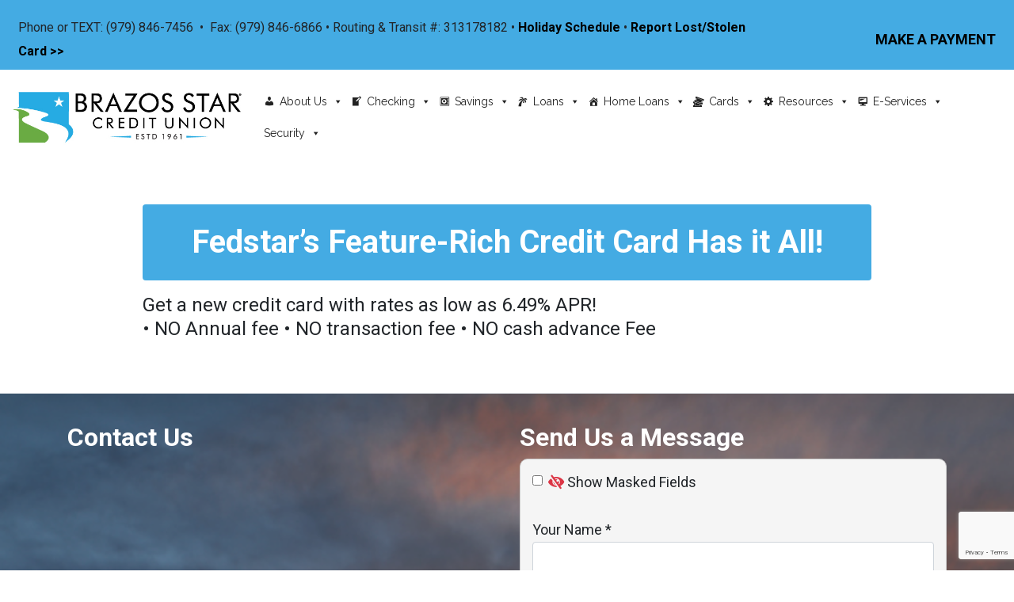

--- FILE ---
content_type: text/html; charset=UTF-8
request_url: https://www.brazosstarcu.com/fedtsars-feature-rich-credit-card-has-it-all/
body_size: 20744
content:

 

 <!DOCTYPE html>
<html lang="en-US">
<head>
<meta charset="UTF-8">
<meta http-equiv="X-UA-Compatible" content="IE=edge">
<meta name="viewport" content="width=device-width, initial-scale=1">
  <!-- The above 3 meta tags *must* come first in the head; any other head content must come *after* these tags -->
<link rel="icon" href="https://www.brazosstarcu.com/wp-content/themes/BrazosStar/favicon.ico" type="image/x-icon">
<link rel="shortcut icon" href="https://www.brazosstarcu.com/wp-content/themes/BrazosStar/favicon.ico" type="image/x-icon">
<title>   Fedstar&#8217;s Feature-Rich Credit Card Has it All! - Brazos Star Credit Union</title>
<link rel="pingback" href="https://www.brazosstarcu.com/xmlrpc.php">
<meta property="og:locale" content="en_US" />
<meta property="og:type" content="website" />
<meta property="og:title" content=" &raquo; Fedstar&#8217;s Feature-Rich Credit Card Has it All!" />
<meta property="og:description" content="<p>Get a new credit card with rates as low as 6.49% APR! • NO Annual fee • NO transaction fee • NO cash advance Fee</p>
" />
<meta property="og:url" content="https://www.brazosstarcu.com/fedtsars-feature-rich-credit-card-has-it-all/" />
<meta property="og:site_name" content="Brazos Star Credit Union" />
<meta property="og:image" content="https://www.brazosstarcu.com/wp-content/uploads/2019/07/creditcard.jpg" />
<meta name="twitter:card" content="summary_large_image" />
<meta name="twitter:title" content="Fedstar&#8217;s Feature-Rich Credit Card Has it All!" />
<meta name="twitter:description" content="<p>Get a new credit card with rates as low as 6.49% APR! • NO Annual fee • NO transaction fee • NO cash advance Fee</p>
" />
<meta name="twitter:image" content="https://www.brazosstarcu.com/wp-content/uploads/2019/07/creditcard.jpg" />
<script src="https://www.google.com/recaptcha/api.js" async defer></script>
<meta name='robots' content='max-image-preview:large' />
<link rel='dns-prefetch' href='//ajax.googleapis.com' />
<link rel='dns-prefetch' href='//cdnjs.cloudflare.com' />
<link rel='dns-prefetch' href='//stackpath.bootstrapcdn.com' />
<link rel='dns-prefetch' href='//www.google.com' />
<link rel='dns-prefetch' href='//use.fontawesome.com' />
<script type="text/javascript">
/* <![CDATA[ */
window._wpemojiSettings = {"baseUrl":"https:\/\/s.w.org\/images\/core\/emoji\/15.0.3\/72x72\/","ext":".png","svgUrl":"https:\/\/s.w.org\/images\/core\/emoji\/15.0.3\/svg\/","svgExt":".svg","source":{"concatemoji":"https:\/\/www.brazosstarcu.com\/wp-includes\/js\/wp-emoji-release.min.js?ver=6.5.7"}};
/*! This file is auto-generated */
!function(i,n){var o,s,e;function c(e){try{var t={supportTests:e,timestamp:(new Date).valueOf()};sessionStorage.setItem(o,JSON.stringify(t))}catch(e){}}function p(e,t,n){e.clearRect(0,0,e.canvas.width,e.canvas.height),e.fillText(t,0,0);var t=new Uint32Array(e.getImageData(0,0,e.canvas.width,e.canvas.height).data),r=(e.clearRect(0,0,e.canvas.width,e.canvas.height),e.fillText(n,0,0),new Uint32Array(e.getImageData(0,0,e.canvas.width,e.canvas.height).data));return t.every(function(e,t){return e===r[t]})}function u(e,t,n){switch(t){case"flag":return n(e,"\ud83c\udff3\ufe0f\u200d\u26a7\ufe0f","\ud83c\udff3\ufe0f\u200b\u26a7\ufe0f")?!1:!n(e,"\ud83c\uddfa\ud83c\uddf3","\ud83c\uddfa\u200b\ud83c\uddf3")&&!n(e,"\ud83c\udff4\udb40\udc67\udb40\udc62\udb40\udc65\udb40\udc6e\udb40\udc67\udb40\udc7f","\ud83c\udff4\u200b\udb40\udc67\u200b\udb40\udc62\u200b\udb40\udc65\u200b\udb40\udc6e\u200b\udb40\udc67\u200b\udb40\udc7f");case"emoji":return!n(e,"\ud83d\udc26\u200d\u2b1b","\ud83d\udc26\u200b\u2b1b")}return!1}function f(e,t,n){var r="undefined"!=typeof WorkerGlobalScope&&self instanceof WorkerGlobalScope?new OffscreenCanvas(300,150):i.createElement("canvas"),a=r.getContext("2d",{willReadFrequently:!0}),o=(a.textBaseline="top",a.font="600 32px Arial",{});return e.forEach(function(e){o[e]=t(a,e,n)}),o}function t(e){var t=i.createElement("script");t.src=e,t.defer=!0,i.head.appendChild(t)}"undefined"!=typeof Promise&&(o="wpEmojiSettingsSupports",s=["flag","emoji"],n.supports={everything:!0,everythingExceptFlag:!0},e=new Promise(function(e){i.addEventListener("DOMContentLoaded",e,{once:!0})}),new Promise(function(t){var n=function(){try{var e=JSON.parse(sessionStorage.getItem(o));if("object"==typeof e&&"number"==typeof e.timestamp&&(new Date).valueOf()<e.timestamp+604800&&"object"==typeof e.supportTests)return e.supportTests}catch(e){}return null}();if(!n){if("undefined"!=typeof Worker&&"undefined"!=typeof OffscreenCanvas&&"undefined"!=typeof URL&&URL.createObjectURL&&"undefined"!=typeof Blob)try{var e="postMessage("+f.toString()+"("+[JSON.stringify(s),u.toString(),p.toString()].join(",")+"));",r=new Blob([e],{type:"text/javascript"}),a=new Worker(URL.createObjectURL(r),{name:"wpTestEmojiSupports"});return void(a.onmessage=function(e){c(n=e.data),a.terminate(),t(n)})}catch(e){}c(n=f(s,u,p))}t(n)}).then(function(e){for(var t in e)n.supports[t]=e[t],n.supports.everything=n.supports.everything&&n.supports[t],"flag"!==t&&(n.supports.everythingExceptFlag=n.supports.everythingExceptFlag&&n.supports[t]);n.supports.everythingExceptFlag=n.supports.everythingExceptFlag&&!n.supports.flag,n.DOMReady=!1,n.readyCallback=function(){n.DOMReady=!0}}).then(function(){return e}).then(function(){var e;n.supports.everything||(n.readyCallback(),(e=n.source||{}).concatemoji?t(e.concatemoji):e.wpemoji&&e.twemoji&&(t(e.twemoji),t(e.wpemoji)))}))}((window,document),window._wpemojiSettings);
/* ]]> */
</script>
<link rel='stylesheet' id='genesis-blocks-style-css-css' href='https://www.brazosstarcu.com/wp-content/plugins/genesis-blocks/dist/style-blocks.build.css?ver=1712856041' type='text/css' media='all' />
<style id='wp-emoji-styles-inline-css' type='text/css'>

	img.wp-smiley, img.emoji {
		display: inline !important;
		border: none !important;
		box-shadow: none !important;
		height: 1em !important;
		width: 1em !important;
		margin: 0 0.07em !important;
		vertical-align: -0.1em !important;
		background: none !important;
		padding: 0 !important;
	}
</style>
<link rel='stylesheet' id='wp-block-library-css' href='https://www.brazosstarcu.com/wp-includes/css/dist/block-library/style.min.css?ver=6.5.7' type='text/css' media='all' />
<link rel='stylesheet' id='ugb-style-css-v2-css' href='https://www.brazosstarcu.com/wp-content/plugins/stackable-ultimate-gutenberg-blocks/dist/deprecated/frontend_blocks_deprecated_v2.css?ver=3.13.1' type='text/css' media='all' />
<style id='ugb-style-css-v2-inline-css' type='text/css'>
:root {
			--content-width: 900px;
		}
</style>
<style id='classic-theme-styles-inline-css' type='text/css'>
/*! This file is auto-generated */
.wp-block-button__link{color:#fff;background-color:#32373c;border-radius:9999px;box-shadow:none;text-decoration:none;padding:calc(.667em + 2px) calc(1.333em + 2px);font-size:1.125em}.wp-block-file__button{background:#32373c;color:#fff;text-decoration:none}
</style>
<style id='global-styles-inline-css' type='text/css'>
body{--wp--preset--color--black: #000000;--wp--preset--color--cyan-bluish-gray: #abb8c3;--wp--preset--color--white: #ffffff;--wp--preset--color--pale-pink: #f78da7;--wp--preset--color--vivid-red: #cf2e2e;--wp--preset--color--luminous-vivid-orange: #ff6900;--wp--preset--color--luminous-vivid-amber: #fcb900;--wp--preset--color--light-green-cyan: #7bdcb5;--wp--preset--color--vivid-green-cyan: #00d084;--wp--preset--color--pale-cyan-blue: #8ed1fc;--wp--preset--color--vivid-cyan-blue: #0693e3;--wp--preset--color--vivid-purple: #9b51e0;--wp--preset--gradient--vivid-cyan-blue-to-vivid-purple: linear-gradient(135deg,rgba(6,147,227,1) 0%,rgb(155,81,224) 100%);--wp--preset--gradient--light-green-cyan-to-vivid-green-cyan: linear-gradient(135deg,rgb(122,220,180) 0%,rgb(0,208,130) 100%);--wp--preset--gradient--luminous-vivid-amber-to-luminous-vivid-orange: linear-gradient(135deg,rgba(252,185,0,1) 0%,rgba(255,105,0,1) 100%);--wp--preset--gradient--luminous-vivid-orange-to-vivid-red: linear-gradient(135deg,rgba(255,105,0,1) 0%,rgb(207,46,46) 100%);--wp--preset--gradient--very-light-gray-to-cyan-bluish-gray: linear-gradient(135deg,rgb(238,238,238) 0%,rgb(169,184,195) 100%);--wp--preset--gradient--cool-to-warm-spectrum: linear-gradient(135deg,rgb(74,234,220) 0%,rgb(151,120,209) 20%,rgb(207,42,186) 40%,rgb(238,44,130) 60%,rgb(251,105,98) 80%,rgb(254,248,76) 100%);--wp--preset--gradient--blush-light-purple: linear-gradient(135deg,rgb(255,206,236) 0%,rgb(152,150,240) 100%);--wp--preset--gradient--blush-bordeaux: linear-gradient(135deg,rgb(254,205,165) 0%,rgb(254,45,45) 50%,rgb(107,0,62) 100%);--wp--preset--gradient--luminous-dusk: linear-gradient(135deg,rgb(255,203,112) 0%,rgb(199,81,192) 50%,rgb(65,88,208) 100%);--wp--preset--gradient--pale-ocean: linear-gradient(135deg,rgb(255,245,203) 0%,rgb(182,227,212) 50%,rgb(51,167,181) 100%);--wp--preset--gradient--electric-grass: linear-gradient(135deg,rgb(202,248,128) 0%,rgb(113,206,126) 100%);--wp--preset--gradient--midnight: linear-gradient(135deg,rgb(2,3,129) 0%,rgb(40,116,252) 100%);--wp--preset--font-size--small: 13px;--wp--preset--font-size--medium: 20px;--wp--preset--font-size--large: 36px;--wp--preset--font-size--x-large: 42px;--wp--preset--spacing--20: 0.44rem;--wp--preset--spacing--30: 0.67rem;--wp--preset--spacing--40: 1rem;--wp--preset--spacing--50: 1.5rem;--wp--preset--spacing--60: 2.25rem;--wp--preset--spacing--70: 3.38rem;--wp--preset--spacing--80: 5.06rem;--wp--preset--shadow--natural: 6px 6px 9px rgba(0, 0, 0, 0.2);--wp--preset--shadow--deep: 12px 12px 50px rgba(0, 0, 0, 0.4);--wp--preset--shadow--sharp: 6px 6px 0px rgba(0, 0, 0, 0.2);--wp--preset--shadow--outlined: 6px 6px 0px -3px rgba(255, 255, 255, 1), 6px 6px rgba(0, 0, 0, 1);--wp--preset--shadow--crisp: 6px 6px 0px rgba(0, 0, 0, 1);}:where(.is-layout-flex){gap: 0.5em;}:where(.is-layout-grid){gap: 0.5em;}body .is-layout-flex{display: flex;}body .is-layout-flex{flex-wrap: wrap;align-items: center;}body .is-layout-flex > *{margin: 0;}body .is-layout-grid{display: grid;}body .is-layout-grid > *{margin: 0;}:where(.wp-block-columns.is-layout-flex){gap: 2em;}:where(.wp-block-columns.is-layout-grid){gap: 2em;}:where(.wp-block-post-template.is-layout-flex){gap: 1.25em;}:where(.wp-block-post-template.is-layout-grid){gap: 1.25em;}.has-black-color{color: var(--wp--preset--color--black) !important;}.has-cyan-bluish-gray-color{color: var(--wp--preset--color--cyan-bluish-gray) !important;}.has-white-color{color: var(--wp--preset--color--white) !important;}.has-pale-pink-color{color: var(--wp--preset--color--pale-pink) !important;}.has-vivid-red-color{color: var(--wp--preset--color--vivid-red) !important;}.has-luminous-vivid-orange-color{color: var(--wp--preset--color--luminous-vivid-orange) !important;}.has-luminous-vivid-amber-color{color: var(--wp--preset--color--luminous-vivid-amber) !important;}.has-light-green-cyan-color{color: var(--wp--preset--color--light-green-cyan) !important;}.has-vivid-green-cyan-color{color: var(--wp--preset--color--vivid-green-cyan) !important;}.has-pale-cyan-blue-color{color: var(--wp--preset--color--pale-cyan-blue) !important;}.has-vivid-cyan-blue-color{color: var(--wp--preset--color--vivid-cyan-blue) !important;}.has-vivid-purple-color{color: var(--wp--preset--color--vivid-purple) !important;}.has-black-background-color{background-color: var(--wp--preset--color--black) !important;}.has-cyan-bluish-gray-background-color{background-color: var(--wp--preset--color--cyan-bluish-gray) !important;}.has-white-background-color{background-color: var(--wp--preset--color--white) !important;}.has-pale-pink-background-color{background-color: var(--wp--preset--color--pale-pink) !important;}.has-vivid-red-background-color{background-color: var(--wp--preset--color--vivid-red) !important;}.has-luminous-vivid-orange-background-color{background-color: var(--wp--preset--color--luminous-vivid-orange) !important;}.has-luminous-vivid-amber-background-color{background-color: var(--wp--preset--color--luminous-vivid-amber) !important;}.has-light-green-cyan-background-color{background-color: var(--wp--preset--color--light-green-cyan) !important;}.has-vivid-green-cyan-background-color{background-color: var(--wp--preset--color--vivid-green-cyan) !important;}.has-pale-cyan-blue-background-color{background-color: var(--wp--preset--color--pale-cyan-blue) !important;}.has-vivid-cyan-blue-background-color{background-color: var(--wp--preset--color--vivid-cyan-blue) !important;}.has-vivid-purple-background-color{background-color: var(--wp--preset--color--vivid-purple) !important;}.has-black-border-color{border-color: var(--wp--preset--color--black) !important;}.has-cyan-bluish-gray-border-color{border-color: var(--wp--preset--color--cyan-bluish-gray) !important;}.has-white-border-color{border-color: var(--wp--preset--color--white) !important;}.has-pale-pink-border-color{border-color: var(--wp--preset--color--pale-pink) !important;}.has-vivid-red-border-color{border-color: var(--wp--preset--color--vivid-red) !important;}.has-luminous-vivid-orange-border-color{border-color: var(--wp--preset--color--luminous-vivid-orange) !important;}.has-luminous-vivid-amber-border-color{border-color: var(--wp--preset--color--luminous-vivid-amber) !important;}.has-light-green-cyan-border-color{border-color: var(--wp--preset--color--light-green-cyan) !important;}.has-vivid-green-cyan-border-color{border-color: var(--wp--preset--color--vivid-green-cyan) !important;}.has-pale-cyan-blue-border-color{border-color: var(--wp--preset--color--pale-cyan-blue) !important;}.has-vivid-cyan-blue-border-color{border-color: var(--wp--preset--color--vivid-cyan-blue) !important;}.has-vivid-purple-border-color{border-color: var(--wp--preset--color--vivid-purple) !important;}.has-vivid-cyan-blue-to-vivid-purple-gradient-background{background: var(--wp--preset--gradient--vivid-cyan-blue-to-vivid-purple) !important;}.has-light-green-cyan-to-vivid-green-cyan-gradient-background{background: var(--wp--preset--gradient--light-green-cyan-to-vivid-green-cyan) !important;}.has-luminous-vivid-amber-to-luminous-vivid-orange-gradient-background{background: var(--wp--preset--gradient--luminous-vivid-amber-to-luminous-vivid-orange) !important;}.has-luminous-vivid-orange-to-vivid-red-gradient-background{background: var(--wp--preset--gradient--luminous-vivid-orange-to-vivid-red) !important;}.has-very-light-gray-to-cyan-bluish-gray-gradient-background{background: var(--wp--preset--gradient--very-light-gray-to-cyan-bluish-gray) !important;}.has-cool-to-warm-spectrum-gradient-background{background: var(--wp--preset--gradient--cool-to-warm-spectrum) !important;}.has-blush-light-purple-gradient-background{background: var(--wp--preset--gradient--blush-light-purple) !important;}.has-blush-bordeaux-gradient-background{background: var(--wp--preset--gradient--blush-bordeaux) !important;}.has-luminous-dusk-gradient-background{background: var(--wp--preset--gradient--luminous-dusk) !important;}.has-pale-ocean-gradient-background{background: var(--wp--preset--gradient--pale-ocean) !important;}.has-electric-grass-gradient-background{background: var(--wp--preset--gradient--electric-grass) !important;}.has-midnight-gradient-background{background: var(--wp--preset--gradient--midnight) !important;}.has-small-font-size{font-size: var(--wp--preset--font-size--small) !important;}.has-medium-font-size{font-size: var(--wp--preset--font-size--medium) !important;}.has-large-font-size{font-size: var(--wp--preset--font-size--large) !important;}.has-x-large-font-size{font-size: var(--wp--preset--font-size--x-large) !important;}
.wp-block-navigation a:where(:not(.wp-element-button)){color: inherit;}
:where(.wp-block-post-template.is-layout-flex){gap: 1.25em;}:where(.wp-block-post-template.is-layout-grid){gap: 1.25em;}
:where(.wp-block-columns.is-layout-flex){gap: 2em;}:where(.wp-block-columns.is-layout-grid){gap: 2em;}
.wp-block-pullquote{font-size: 1.5em;line-height: 1.6;}
</style>
<link rel='stylesheet' id='contact-form-7-css' href='https://www.brazosstarcu.com/wp-content/plugins/contact-form-7/includes/css/styles.css?ver=5.9.6' type='text/css' media='all' />
<link rel='stylesheet' id='megamenu-css' href='https://www.brazosstarcu.com/wp-content/uploads/maxmegamenu/style.css?ver=f40128' type='text/css' media='all' />
<link rel='stylesheet' id='dashicons-css' href='https://www.brazosstarcu.com/wp-includes/css/dashicons.min.css?ver=6.5.7' type='text/css' media='all' />
<link rel='stylesheet' id='wpsms-front-css' href='https://www.brazosstarcu.com/wp-content/plugins/wp-sms/assets/css/front-styles.css?ver=6.9.1' type='text/css' media='all' />
<link rel='stylesheet' integrity='sha384-DNOHZ68U8hZfKXOrtjWvjxusGo9WQnrNx2sqG0tfsghAvtVlRW3tvkXWZh58N9jp' crossorigin='anonymous' id='font-awesome-css' href='https://use.fontawesome.com/releases/v5.0.13/css/all.css' type='text/css' media='all' />
<link rel='stylesheet' integrity='sha384-WskhaSGFgHYWDcbwN70/dfYBj47jz9qbsMId/iRN3ewGhXQFZCSftd1LZCfmhktB' crossorigin='anonymous' id='bootstrap-css' href='https://stackpath.bootstrapcdn.com/bootstrap/4.1.1/css/bootstrap.min.css' type='text/css' media='all' />
<link rel='stylesheet' id='my-style-css' href='https://www.brazosstarcu.com/wp-content/themes/BrazosStar/style.css?ver=6.5.7' type='text/css' media='all' />
<link rel='stylesheet' id='animate-css' href='https://www.brazosstarcu.com/wp-content/themes/BrazosStar/animate.css?ver=6.5.7' type='text/css' media='all' />
<link rel='stylesheet' id='ui-css-css' href='https://www.brazosstarcu.com/wp-content/themes/BrazosStar/jquery-ui.min.css?ver=6.5.7' type='text/css' media='all' />
<script type="text/javascript" id="ugb-block-frontend-js-v2-js-extra">
/* <![CDATA[ */
var stackable = {"restUrl":"https:\/\/www.brazosstarcu.com\/wp-json\/"};
/* ]]> */
</script>
<script type="text/javascript" src="https://www.brazosstarcu.com/wp-content/plugins/stackable-ultimate-gutenberg-blocks/dist/deprecated/frontend_blocks_deprecated_v2.js?ver=3.13.1" id="ugb-block-frontend-js-v2-js"></script>
<script src="https://ajax.googleapis.com/ajax/libs/jquery/3.3.1/jquery.min.js?ver=3.3.1" integrity="sha384-tsQFqpEReu7ZLhBV2VZlAu7zcOV+rXbYlF2cqB8txI/8aZajjp4Bqd+V6D5IgvKT" crossorigin="anonymous"></script><script type="text/javascript" src="https://www.google.com/recaptcha/api.js?ver=6.5.7" id="captcha-js"></script>
<script type="text/javascript" src="https://www.brazosstarcu.com/wp-content/themes/BrazosStar/js/validator.js?ver=6.5.7" id="validator-js"></script>
<script type="text/javascript" src="https://www.brazosstarcu.com/wp-content/themes/BrazosStar/js/maskedinput.js?ver=6.5.7" id="maskedinput-js"></script>
<script type="text/javascript" src="https://www.brazosstarcu.com/wp-content/themes/BrazosStar/js/wow.min.js?ver=6.5.7" id="animate-js"></script>
<script type="text/javascript" src="https://www.brazosstarcu.com/wp-content/themes/BrazosStar/js/easing.min.js?ver=6.5.7" id="easing-js"></script>
<link rel="https://api.w.org/" href="https://www.brazosstarcu.com/wp-json/" /><link rel="alternate" type="application/json" href="https://www.brazosstarcu.com/wp-json/wp/v2/posts/14" /><link rel="EditURI" type="application/rsd+xml" title="RSD" href="https://www.brazosstarcu.com/xmlrpc.php?rsd" />
<meta name="generator" content="WordPress 6.5.7" />
<link rel="canonical" href="https://www.brazosstarcu.com/fedtsars-feature-rich-credit-card-has-it-all/" />
<link rel='shortlink' href='https://www.brazosstarcu.com/?p=14' />
<link rel="alternate" type="application/json+oembed" href="https://www.brazosstarcu.com/wp-json/oembed/1.0/embed?url=https%3A%2F%2Fwww.brazosstarcu.com%2Ffedtsars-feature-rich-credit-card-has-it-all%2F" />
<link rel="alternate" type="text/xml+oembed" href="https://www.brazosstarcu.com/wp-json/oembed/1.0/embed?url=https%3A%2F%2Fwww.brazosstarcu.com%2Ffedtsars-feature-rich-credit-card-has-it-all%2F&#038;format=xml" />
<style type="text/css">/** Mega Menu CSS: fs **/</style>
  <!-- HTML5 shim and Respond.js for IE8 support of HTML5 elements and media queries -->
  <!-- WARNING: Respond.js doesn't work if you view the page via file:// -->
  <!--[if lt IE 9]>
    <script src="https://oss.maxcdn.com/html5shiv/3.7.2/html5shiv.min.js"></script>
    <script src="https://oss.maxcdn.com/respond/1.4.2/respond.min.js"></script>
  <![endif]-->
</head>
<!-- Google tag (gtag.js) -->
<script async src="https://www.googletagmanager.com/gtag/js?id=G-911B4777N2"></script>
<script>
  window.dataLayer = window.dataLayer || [];
  function gtag(){dataLayer.push(arguments);}
  gtag('js', new Date());

  gtag('config', 'G-911B4777N2');
</script>
<script>
  var ajaxurl = "https://www.brazosstarcu.com";
</script>
<style>
  .info-row a{
    color:#000 !important;
  }
</style>
<body>
   <div class="info-row bg-primary p-2">
    <div class="container-fluid">
      <div class="row">
        <div class="col-12">
            
<div class="wp-block-columns are-vertically-aligned-center is-layout-flex wp-container-core-columns-is-layout-1 wp-block-columns-is-layout-flex">
<div class="wp-block-column is-vertically-aligned-center is-layout-flow wp-block-column-is-layout-flow" style="flex-basis:78%">
<p class="has-normal-font-size">Phone or TEXT: (979) 846-7456  •  Fax: (979) 846-6866 • Routing &amp; Transit #: 313178182 • <a href="https://www.brazosstarcu.com/holiday-schedule/" data-type="post" data-id="2202"><strong>Holiday Schedule</strong></a> • <strong><a href="https://www.brazosstarcu.com/cards/report-lost-stolen-card/">Report Lost/Stolen Card >></a></strong></p>
</div>



<div class="wp-block-column is-vertically-aligned-center is-layout-flow wp-block-column-is-layout-flow" style="flex-basis:20%">
<p class="has-text-align-right"> <a style="text-align:left" href="https://brazosstarcu.repay.io/portal#/"><strong>MAKE A PAYMENT</strong></a></p>
</div>
</div>
        </div>
      </div>
    </div>
  </div>
  <nav class="navbar navbar-expand-xl navbar-light bg-white box-shadow py-1 ">
        <a class="navbar-brand" href="https://www.brazosstarcu.com"><span class="sr-only">Credit Union Logo</span>
          
<figure class="wp-block-image size-full"><img loading="lazy" decoding="async" width="559" height="137" src="https://www.brazosstarcu.com/wp-content/uploads/2021/12/BrazosStarCU-FlatColorHoriz_wreg.jpg" alt="" class="wp-image-2802" srcset="https://www.brazosstarcu.com/wp-content/uploads/2021/12/BrazosStarCU-FlatColorHoriz_wreg.jpg 559w, https://www.brazosstarcu.com/wp-content/uploads/2021/12/BrazosStarCU-FlatColorHoriz_wreg-300x74.jpg 300w" sizes="(max-width: 559px) 100vw, 559px" /></figure>
        </a>
        <button class="navbar-toggler" type="button" data-toggle="collapse" data-target="#navbarSupportedContent" aria-controls="navbarSupportedContent" aria-expanded="false" aria-label="Toggle navigation">
            <span class="navbar-toggler-icon"></span>
        </button>
        <div class="collapse navbar-collapse py-3" id="navbarSupportedContent">
          <div class="ml-auto">
            <div id="mega-menu-wrap-primary" class="mega-menu-wrap"><div class="mega-menu-toggle"><div class="mega-toggle-blocks-left"></div><div class="mega-toggle-blocks-center"></div><div class="mega-toggle-blocks-right"><div class='mega-toggle-block mega-menu-toggle-block mega-toggle-block-1' id='mega-toggle-block-1' tabindex='0'><span class='mega-toggle-label' role='button' aria-expanded='false'><span class='mega-toggle-label-closed'>MENU</span><span class='mega-toggle-label-open'>MENU</span></span></div></div></div><ul id="mega-menu-primary" class="mega-menu max-mega-menu mega-menu-horizontal mega-no-js" data-event="click" data-effect="fade_up" data-effect-speed="400" data-effect-mobile="disabled" data-effect-speed-mobile="0" data-mobile-force-width="false" data-second-click="go" data-document-click="collapse" data-vertical-behaviour="standard" data-breakpoint="600" data-unbind="true" data-mobile-state="collapse_all" data-hover-intent-timeout="300" data-hover-intent-interval="100"><li class='mega-menu-item mega-menu-item-type-custom mega-menu-item-object-custom mega-menu-item-has-children mega-menu-megamenu mega-align-bottom-left mega-menu-grid mega-has-icon mega-icon-left mega-menu-item-1214' id='mega-menu-item-1214'><a class="dashicons-admin-users mega-menu-link" href="#" aria-haspopup="true" aria-expanded="false" tabindex="0">About Us<span class="mega-indicator"></span></a>
<ul class="mega-sub-menu">
<li class='mega-menu-row' id='mega-menu-1214-0'>
	<ul class="mega-sub-menu">
<li class='mega-menu-column mega-menu-columns-4-of-12' id='mega-menu-1214-0-0'>
		<ul class="mega-sub-menu">
<li class='mega-menu-item mega-menu-item-type-widget widget_media_image mega-menu-item-media_image-10' id='mega-menu-item-media_image-10'><img width="300" height="106" src="https://www.brazosstarcu.com/wp-content/uploads/2019/08/membership_long-300x106.jpg" class="image wp-image-127  attachment-medium size-medium" alt="membership company" style="max-width: 100%; height: auto;" decoding="async" srcset="https://www.brazosstarcu.com/wp-content/uploads/2019/08/membership_long-300x106.jpg 300w, https://www.brazosstarcu.com/wp-content/uploads/2019/08/membership_long-768x271.jpg 768w, https://www.brazosstarcu.com/wp-content/uploads/2019/08/membership_long-1024x361.jpg 1024w, https://www.brazosstarcu.com/wp-content/uploads/2019/08/membership_long.jpg 1234w" sizes="(max-width: 300px) 100vw, 300px" /></li><li class='mega-menu-item mega-menu-item-type-widget widget_text mega-menu-item-text-10' id='mega-menu-item-text-10'><h4 class="mega-block-title">Serving Our Members Since 1961</h4>			<div class="textwidget"></div>
		</li>		</ul>
</li><li class='mega-menu-column mega-menu-columns-4-of-12' id='mega-menu-1214-0-1'>
		<ul class="mega-sub-menu">
<li class='mega-menu-item mega-menu-item-type-post_type mega-menu-item-object-page mega-menu-item-142' id='mega-menu-item-142'><a class="mega-menu-link" href="https://www.brazosstarcu.com/resources/annual-reports/">Annual Reports</a></li><li class='mega-menu-item mega-menu-item-type-post_type mega-menu-item-object-page mega-menu-item-115' id='mega-menu-item-115'><a class="mega-menu-link" href="https://www.brazosstarcu.com/about-us/board-of-directors/">Board of Directors</a></li><li class='mega-menu-item mega-menu-item-type-post_type mega-menu-item-object-page mega-menu-item-145' id='mega-menu-item-145'><a class="mega-menu-link" href="https://www.brazosstarcu.com/about-us/complaint-notice/">Complaint Notice</a></li>		</ul>
</li><li class='mega-menu-column mega-menu-columns-4-of-12' id='mega-menu-1214-0-2'>
		<ul class="mega-sub-menu">
<li class='mega-menu-item mega-menu-item-type-post_type mega-menu-item-object-page mega-menu-item-118' id='mega-menu-item-118'><a class="mega-menu-link" href="https://www.brazosstarcu.com/about-us/membership/">Membership</a></li><li class='mega-menu-item mega-menu-item-type-post_type mega-menu-item-object-page mega-menu-item-106' id='mega-menu-item-106'><a class="mega-menu-link" href="https://www.brazosstarcu.com/about-us/about-us/">Our Story</a></li><li class='mega-menu-item mega-menu-item-type-custom mega-menu-item-object-custom mega-menu-item-2313' id='mega-menu-item-2313'><a class="mega-menu-link" href="https://www.brazosstarcu.com/wp-content/uploads/2021/02/Website-Accessiblity-Statement-2021.pdf">Website Accessibility Statement</a></li>		</ul>
</li>	</ul>
</li></ul>
</li><li class='mega-default-link mega-menu-item mega-menu-item-type-post_type mega-menu-item-object-page mega-menu-item-has-children mega-menu-megamenu mega-align-bottom-left mega-menu-grid mega-has-icon mega-icon-left mega-disable-link mega-menu-item-729 default-link' id='mega-menu-item-729'><a class="dashicons-welcome-write-blog mega-menu-link" tabindex="0" aria-haspopup="true" aria-expanded="false" role="button">Checking<span class="mega-indicator"></span></a>
<ul class="mega-sub-menu">
<li class='mega-menu-row' id='mega-menu-729-0'>
	<ul class="mega-sub-menu">
<li class='mega-menu-column mega-menu-columns-4-of-12' id='mega-menu-729-0-0'>
		<ul class="mega-sub-menu">
<li class='mega-menu-item mega-menu-item-type-widget widget_media_image mega-menu-item-media_image-11' id='mega-menu-item-media_image-11'><img width="225" height="150" src="https://www.brazosstarcu.com/wp-content/uploads/2025/05/Mobile-Deposit-and-Checking--300x200.jpg" class="image wp-image-4237  attachment-225x150 size-225x150" alt="mobile deposit" style="max-width: 100%; height: auto;" decoding="async" srcset="https://www.brazosstarcu.com/wp-content/uploads/2025/05/Mobile-Deposit-and-Checking--300x200.jpg 300w, https://www.brazosstarcu.com/wp-content/uploads/2025/05/Mobile-Deposit-and-Checking--1024x682.jpg 1024w, https://www.brazosstarcu.com/wp-content/uploads/2025/05/Mobile-Deposit-and-Checking--768x512.jpg 768w, https://www.brazosstarcu.com/wp-content/uploads/2025/05/Mobile-Deposit-and-Checking--600x400.jpg 600w, https://www.brazosstarcu.com/wp-content/uploads/2025/05/Mobile-Deposit-and-Checking-.jpg 1280w" sizes="(max-width: 225px) 100vw, 225px" /></li><li class='mega-menu-item mega-menu-item-type-widget widget_text mega-menu-item-text-11' id='mega-menu-item-text-11'>			<div class="textwidget"><p><strong>Brazos Star Checking Accounts<br />
</strong>No Fee, No Minimum Balance Accounts!</p>
</div>
		</li>		</ul>
</li><li class='mega-menu-column mega-menu-columns-4-of-12' id='mega-menu-729-0-1'>
		<ul class="mega-sub-menu">
<li class='mega-menu-item mega-menu-item-type-post_type mega-menu-item-object-page mega-menu-item-157' id='mega-menu-item-157'><a class="mega-menu-link" href="https://www.brazosstarcu.com/checking/checking-accounts/">Checking Accounts</a></li><li class='mega-menu-item mega-menu-item-type-post_type mega-menu-item-object-page mega-menu-item-194' id='mega-menu-item-194'><a class="mega-menu-link" href="https://www.brazosstarcu.com/checking/overdraft-protection-program/">Overdraft Protection</a></li><li class='mega-menu-item mega-menu-item-type-post_type mega-menu-item-object-page mega-menu-item-748' id='mega-menu-item-748'><a class="mega-menu-link" href="https://www.brazosstarcu.com/checking/reorder-checks/">Reorder Checks</a></li><li class='mega-menu-item mega-menu-item-type-custom mega-menu-item-object-custom mega-menu-item-2357' id='mega-menu-item-2357'><a class="mega-menu-link" href="https://links.lovemycreditunion.org/client/love_my_cu/banner/?bid=5694&#038;campid=75&#038;clientid=67408&#038;sid=1">Love My Credit Union</a></li>		</ul>
</li><li class='mega-menu-column mega-menu-columns-4-of-12' id='mega-menu-729-0-2'>
		<ul class="mega-sub-menu">
<li class='mega-menu-item mega-menu-item-type-custom mega-menu-item-object-custom mega-menu-item-148' id='mega-menu-item-148'><a class="mega-menu-link" href="https://www.brazosstarcu.com/wp-content/uploads/2020/06/SwitchKit-1.pdf">Switch Kit</a></li><li class='mega-menu-item mega-menu-item-type-post_type mega-menu-item-object-page mega-menu-item-171' id='mega-menu-item-171'><a class="mega-menu-link" href="https://www.brazosstarcu.com/cards/visa-debit-card/">VISA Debit Cards</a></li><li class='mega-menu-item mega-menu-item-type-post_type mega-menu-item-object-post mega-menu-item-3043' id='mega-menu-item-3043'><a class="mega-menu-link" href="https://www.brazosstarcu.com/go-digital-24-7/">Go Digital 24/7!</a></li>		</ul>
</li>	</ul>
</li></ul>
</li><li class='mega-default-link mega-menu-item mega-menu-item-type-post_type mega-menu-item-object-page mega-menu-item-has-children mega-menu-megamenu mega-align-bottom-left mega-menu-grid mega-has-icon mega-icon-left mega-disable-link mega-menu-item-728 default-link' id='mega-menu-item-728'><a class="dashicons-vault mega-menu-link" tabindex="0" aria-haspopup="true" aria-expanded="false" role="button">Savings<span class="mega-indicator"></span></a>
<ul class="mega-sub-menu">
<li class='mega-menu-row' id='mega-menu-728-0'>
	<ul class="mega-sub-menu">
<li class='mega-menu-column mega-menu-columns-4-of-12' id='mega-menu-728-0-0'>
		<ul class="mega-sub-menu">
<li class='mega-menu-item mega-menu-item-type-widget widget_media_image mega-menu-item-media_image-4' id='mega-menu-item-media_image-4'><img width="225" height="150" src="https://www.brazosstarcu.com/wp-content/uploads/2025/05/Piggy-Bank-300x200.jpg" class="image wp-image-4238  attachment-225x150 size-225x150" alt="piggy bank" style="max-width: 100%; height: auto;" decoding="async" srcset="https://www.brazosstarcu.com/wp-content/uploads/2025/05/Piggy-Bank-300x200.jpg 300w, https://www.brazosstarcu.com/wp-content/uploads/2025/05/Piggy-Bank-1024x682.jpg 1024w, https://www.brazosstarcu.com/wp-content/uploads/2025/05/Piggy-Bank-768x512.jpg 768w, https://www.brazosstarcu.com/wp-content/uploads/2025/05/Piggy-Bank-600x400.jpg 600w, https://www.brazosstarcu.com/wp-content/uploads/2025/05/Piggy-Bank.jpg 1280w" sizes="(max-width: 225px) 100vw, 225px" /></li><li class='mega-menu-item mega-menu-item-type-widget widget_text mega-menu-item-text-4' id='mega-menu-item-text-4'>			<div class="textwidget"><p><strong>Brazos Star Savings<br />
</strong><em>CDs, Special Accounts, and more to help you save!</em><strong><br />
</strong></p>
</div>
		</li>		</ul>
</li><li class='mega-menu-column mega-menu-columns-4-of-12' id='mega-menu-728-0-1'>
		<ul class="mega-sub-menu">
<li class='mega-menu-item mega-menu-item-type-post_type mega-menu-item-object-page mega-menu-item-252' id='mega-menu-item-252'><a class="mega-menu-link" href="https://www.brazosstarcu.com/savings/certificates-of-deposit/">Certificates of Deposit</a></li><li class='mega-menu-item mega-menu-item-type-post_type mega-menu-item-object-page mega-menu-item-282' id='mega-menu-item-282'><a class="mega-menu-link" href="https://www.brazosstarcu.com/savings/holiday-vacation-accounts/">Holiday &#038; Vacation Accounts</a></li><li class='mega-menu-item mega-menu-item-type-post_type mega-menu-item-object-page mega-menu-item-362' id='mega-menu-item-362'><a class="mega-menu-link" href="https://www.brazosstarcu.com/savings/rates/">Savings Rates</a></li>		</ul>
</li><li class='mega-menu-column mega-menu-columns-4-of-12' id='mega-menu-728-0-2'>
		<ul class="mega-sub-menu">
<li class='mega-menu-item mega-menu-item-type-post_type mega-menu-item-object-page mega-menu-item-224' id='mega-menu-item-224'><a class="mega-menu-link" href="https://www.brazosstarcu.com/savings/savings-accounts/">Savings Accounts</a></li><li class='mega-menu-item mega-menu-item-type-post_type mega-menu-item-object-page mega-menu-item-695' id='mega-menu-item-695'><a class="mega-menu-link" href="https://www.brazosstarcu.com/savings/savings-calculator/">Savings Calculator</a></li>		</ul>
</li>	</ul>
</li></ul>
</li><li class='mega-default-link mega-menu-item mega-menu-item-type-custom mega-menu-item-object-custom mega-menu-item-has-children mega-menu-megamenu mega-align-bottom-left mega-menu-grid mega-has-icon mega-icon-left mega-disable-link mega-menu-item-297 default-link' id='mega-menu-item-297'><a class="dashicons-palmtree mega-menu-link" tabindex="0" aria-haspopup="true" aria-expanded="false" role="button">Loans<span class="mega-indicator"></span></a>
<ul class="mega-sub-menu">
<li class='mega-menu-row' id='mega-menu-297-0'>
	<ul class="mega-sub-menu">
<li class='mega-menu-column mega-menu-columns-4-of-12' id='mega-menu-297-0-0'>
		<ul class="mega-sub-menu">
<li class='mega-menu-item mega-menu-item-type-custom mega-menu-item-object-custom mega-menu-item-469' id='mega-menu-item-469'><a class="mega-menu-link" href="https://www.annualcreditreport.com/index.action">Annual Credit Report</a></li><li class='mega-menu-item mega-menu-item-type-post_type mega-menu-item-object-page mega-menu-item-777' id='mega-menu-item-777'><a class="mega-menu-link" href="https://www.brazosstarcu.com/loans/auto-loans-2/">Auto Loans</a></li><li class='mega-menu-item mega-menu-item-type-post_type mega-menu-item-object-page mega-menu-item-4255' id='mega-menu-item-4255'><a class="mega-menu-link" href="https://www.brazosstarcu.com/cashnow-loan/">CashNow Loan</a></li><li class='mega-menu-item mega-menu-item-type-post_type mega-menu-item-object-page mega-menu-item-1729' id='mega-menu-item-1729'><a class="mega-menu-link" href="https://www.brazosstarcu.com/loans/loan-application/">Loan Application</a></li>		</ul>
</li><li class='mega-menu-column mega-menu-columns-4-of-12' id='mega-menu-297-0-1'>
		<ul class="mega-sub-menu">
<li class='mega-menu-item mega-menu-item-type-post_type mega-menu-item-object-page mega-menu-item-696' id='mega-menu-item-696'><a class="mega-menu-link" href="https://www.brazosstarcu.com/loans/loan-calculator/">Loan Calculator</a></li><li class='mega-menu-item mega-menu-item-type-post_type mega-menu-item-object-page mega-menu-item-298' id='mega-menu-item-298'><a class="mega-menu-link" href="https://www.brazosstarcu.com/loans/loan-center/">Loan Center</a></li><li class='mega-menu-item mega-menu-item-type-post_type mega-menu-item-object-page mega-menu-item-412' id='mega-menu-item-412'><a class="mega-menu-link" href="https://www.brazosstarcu.com/loans/loan-rates/">Loan Rates</a></li><li class='mega-menu-item mega-menu-item-type-post_type mega-menu-item-object-page mega-menu-item-418' id='mega-menu-item-418'><a class="mega-menu-link" href="https://www.brazosstarcu.com/loans/insurance/">Insurance</a></li>		</ul>
</li><li class='mega-menu-column mega-menu-columns-4-of-12' id='mega-menu-297-0-2'>
		<ul class="mega-sub-menu">
<li class='mega-menu-item mega-menu-item-type-post_type mega-menu-item-object-page mega-menu-item-776' id='mega-menu-item-776'><a class="mega-menu-link" href="https://www.brazosstarcu.com/loans/personal-loans/">Personal Loans</a></li><li class='mega-menu-item mega-menu-item-type-post_type mega-menu-item-object-page mega-menu-item-2043' id='mega-menu-item-2043'><a class="mega-menu-link" href="https://www.brazosstarcu.com/e-services/online-payment-portal/">REPAY® Loan Payment Portal</a></li><li class='mega-menu-item mega-menu-item-type-post_type mega-menu-item-object-page mega-menu-item-1683' id='mega-menu-item-1683'><a class="mega-menu-link" href="https://www.brazosstarcu.com/resources/skip-a-payment/">Skip a Payment</a></li><li class='mega-menu-item mega-menu-item-type-post_type mega-menu-item-object-page mega-menu-item-2463' id='mega-menu-item-2463'><a class="mega-menu-link" href="https://www.brazosstarcu.com/loans/student-loans/">Student Loans</a></li>		</ul>
</li>	</ul>
</li></ul>
</li><li class='mega-default-link mega-menu-item mega-menu-item-type-post_type mega-menu-item-object-page mega-menu-item-has-children mega-menu-megamenu mega-align-bottom-left mega-menu-grid mega-has-icon mega-icon-left mega-disable-link mega-menu-item-732 default-link' id='mega-menu-item-732'><a class="dashicons-admin-home mega-menu-link" tabindex="0" aria-haspopup="true" aria-expanded="false" role="button">Home Loans<span class="mega-indicator"></span></a>
<ul class="mega-sub-menu">
<li class='mega-menu-row' id='mega-menu-732-0'>
	<ul class="mega-sub-menu">
<li class='mega-menu-column mega-menu-columns-6-of-12' id='mega-menu-732-0-0'>
		<ul class="mega-sub-menu">
<li class='mega-menu-item mega-menu-item-type-post_type mega-menu-item-object-page mega-menu-item-866' id='mega-menu-item-866'><a class="mega-menu-link" href="https://www.brazosstarcu.com/loans/loan-calculator-2/">Loan Calculator</a></li><li class='mega-menu-item mega-menu-item-type-custom mega-menu-item-object-custom mega-menu-item-3008' id='mega-menu-item-3008'><a class="mega-menu-link" href="https://www.brazosstarcu.com/wp-content/uploads/2022/04/CFPB-Home-Loan-Toolkit.pdf">CFPB Home Loan Toolkit</a></li>		</ul>
</li><li class='mega-menu-column mega-menu-columns-6-of-12' id='mega-menu-732-0-1'>
		<ul class="mega-sub-menu">
<li class='mega-menu-item mega-menu-item-type-post_type mega-menu-item-object-page mega-menu-item-2884' id='mega-menu-item-2884'><a class="mega-menu-link" href="https://www.brazosstarcu.com/home-loans/home-equity-loans-faqs/">Home Equity Loans – FAQs</a></li><li class='mega-menu-item mega-menu-item-type-custom mega-menu-item-object-custom mega-menu-item-3723' id='mega-menu-item-3723'><a class="mega-menu-link" href="https://www.brazosstarcu.com/wp-content/uploads/2024/10/What-can-you-use-a-HE-Loan-For.pdf">What can you use a HE Loan for?</a></li><li class='mega-menu-item mega-menu-item-type-custom mega-menu-item-object-custom mega-menu-item-3724' id='mega-menu-item-3724'><a class="mega-menu-link" href="https://www.brazosstarcu.com/wp-content/uploads/2024/10/What-do-I-need-to-complete-an-application.pdf">What do I need to complete an HE Loan application?</a></li>		</ul>
</li>	</ul>
</li></ul>
</li><li class='mega-default-link mega-menu-item mega-menu-item-type-post_type mega-menu-item-object-page mega-menu-item-has-children mega-menu-megamenu mega-align-bottom-left mega-menu-grid mega-has-icon mega-icon-left mega-disable-link mega-menu-item-733 default-link' id='mega-menu-item-733'><a class="dashicons-tickets-alt mega-menu-link" tabindex="0" aria-haspopup="true" aria-expanded="false" role="button">Cards<span class="mega-indicator"></span></a>
<ul class="mega-sub-menu">
<li class='mega-menu-row' id='mega-menu-733-0'>
	<ul class="mega-sub-menu">
<li class='mega-menu-column mega-menu-columns-4-of-12' id='mega-menu-733-0-0'>
		<ul class="mega-sub-menu">
<li class='mega-menu-item mega-menu-item-type-post_type mega-menu-item-object-page mega-menu-item-609' id='mega-menu-item-609'><a class="mega-menu-link" href="https://www.brazosstarcu.com/cards/atm-locations/">ATM Locations</a></li><li class='mega-menu-item mega-menu-item-type-post_type mega-menu-item-object-page mega-menu-item-501' id='mega-menu-item-501'><a class="mega-menu-link" href="https://www.brazosstarcu.com/cards/card-security-safety/">Card Security &#038; Safety</a></li><li class='mega-menu-item mega-menu-item-type-custom mega-menu-item-object-custom mega-menu-item-1247' id='mega-menu-item-1247'><a class="mega-menu-link" href="https://www.brazosstarcu.com/loan-application/">Credit Card Application</a></li>		</ul>
</li><li class='mega-menu-column mega-menu-columns-4-of-12' id='mega-menu-733-0-1'>
		<ul class="mega-sub-menu">
<li class='mega-menu-item mega-menu-item-type-post_type mega-menu-item-object-page mega-menu-item-1249' id='mega-menu-item-1249'><a class="mega-menu-link" href="https://www.brazosstarcu.com/resources/credit-card-upgrade-request/">Credit Card Increase and Upgrade Request</a></li><li class='mega-menu-item mega-menu-item-type-post_type mega-menu-item-object-page mega-menu-item-1248' id='mega-menu-item-1248'><a class="mega-menu-link" href="https://www.brazosstarcu.com/resources/credit-card-balance-transfer-request/">Credit Card Balance Transfer Request</a></li><li class='mega-menu-item mega-menu-item-type-post_type mega-menu-item-object-page mega-menu-item-1250' id='mega-menu-item-1250'><a class="mega-menu-link" href="https://www.brazosstarcu.com/resources/debit-card-dispute/">Debit Card Dispute Form</a></li><li class='mega-menu-item mega-menu-item-type-post_type mega-menu-item-object-page mega-menu-item-591' id='mega-menu-item-591'><a class="mega-menu-link" href="https://www.brazosstarcu.com/cards/gift-travel-cards/">Gift Cards</a></li>		</ul>
</li><li class='mega-menu-column mega-menu-columns-4-of-12' id='mega-menu-733-0-2'>
		<ul class="mega-sub-menu">
<li class='mega-menu-item mega-menu-item-type-post_type mega-menu-item-object-page mega-menu-item-519' id='mega-menu-item-519'><a class="mega-menu-link" href="https://www.brazosstarcu.com/cards/visa-credit-cards/">VISA Credit Cards</a></li><li class='mega-menu-item mega-menu-item-type-post_type mega-menu-item-object-page mega-menu-item-491' id='mega-menu-item-491'><a class="mega-menu-link" href="https://www.brazosstarcu.com/cards/visa-debit-card/">VISA Debit Cards</a></li><li class='mega-menu-item mega-menu-item-type-post_type mega-menu-item-object-page mega-menu-item-2591' id='mega-menu-item-2591'><a class="mega-menu-link" href="https://www.brazosstarcu.com/cards/report-lost-stolen-card/">Report Lost / Stolen Card</a></li><li class='mega-menu-item mega-menu-item-type-post_type mega-menu-item-object-page mega-menu-item-3613' id='mega-menu-item-3613'><a class="mega-menu-link" href="https://www.brazosstarcu.com/resources/travel-notifications/">Travel Notifications</a></li>		</ul>
</li>	</ul>
</li></ul>
</li><li class='mega-default-link mega-menu-item mega-menu-item-type-post_type mega-menu-item-object-page mega-menu-item-has-children mega-menu-megamenu mega-align-bottom-left mega-menu-grid mega-has-icon mega-icon-left mega-disable-link mega-menu-item-726 default-link' id='mega-menu-item-726'><a class="dashicons-admin-generic mega-menu-link" tabindex="0" aria-haspopup="true" aria-expanded="false" role="button">Resources<span class="mega-indicator"></span></a>
<ul class="mega-sub-menu">
<li class='mega-menu-row' id='mega-menu-726-0'>
	<ul class="mega-sub-menu">
<li class='mega-menu-column mega-menu-columns-3-of-12' id='mega-menu-726-0-0'>
		<ul class="mega-sub-menu">
<li class='mega-menu-item mega-menu-item-type-custom mega-menu-item-object-custom mega-menu-item-3219' id='mega-menu-item-3219'><a class="mega-menu-link" href="https://www.brazosstarcu.com/resources/ach-cancellation-request-form/">ACH Cancellation Form</a></li><li class='mega-menu-item mega-menu-item-type-custom mega-menu-item-object-custom mega-menu-item-703' id='mega-menu-item-703'><a class="mega-menu-link" href="https://www.annualcreditreport.com/index.action">Annual Credit Report</a></li><li class='mega-menu-item mega-menu-item-type-custom mega-menu-item-object-custom mega-menu-item-622' id='mega-menu-item-622'><a class="mega-menu-link" href="https://www.brazosstarcu.com/wp-content/uploads/2023/12/Change-of-Address-for-printing.pdf">Change Address Form</a></li><li class='mega-menu-item mega-menu-item-type-post_type mega-menu-item-object-page mega-menu-item-1229' id='mega-menu-item-1229'><a class="mega-menu-link" href="https://www.brazosstarcu.com/resources/credit-card-balance-transfer-request/">Credit Card Balance Transfer Request</a></li><li class='mega-menu-item mega-menu-item-type-post_type mega-menu-item-object-page mega-menu-item-1230' id='mega-menu-item-1230'><a class="mega-menu-link" href="https://www.brazosstarcu.com/resources/credit-card-upgrade-request/">Credit Card Increase and Upgrade Request</a></li><li class='mega-menu-item mega-menu-item-type-post_type mega-menu-item-object-page mega-menu-item-2289' id='mega-menu-item-2289'><a class="mega-menu-link" href="https://www.brazosstarcu.com/resources/loan-refinance-info-form/">Loan Refinance Info Form</a></li><li class='mega-menu-item mega-menu-item-type-custom mega-menu-item-object-custom mega-menu-item-2358' id='mega-menu-item-2358'><a class="mega-menu-link" href="https://links.lovemycreditunion.org/client/love_my_cu/banner/?bid=5694&#038;campid=75&#038;clientid=67408&#038;sid=1">Love My Credit Union</a></li>		</ul>
</li><li class='mega-menu-column mega-menu-columns-4-of-12' id='mega-menu-726-0-1'>
		<ul class="mega-sub-menu">
<li class='mega-menu-item mega-menu-item-type-custom mega-menu-item-object-custom mega-menu-item-624' id='mega-menu-item-624'><a class="mega-menu-link" href="https://www.brazosstarcu.com/debit-card-dispute">Debit Card Dispute Form</a></li><li class='mega-menu-item mega-menu-item-type-post_type mega-menu-item-object-page mega-menu-item-1714' id='mega-menu-item-1714'><a class="mega-menu-link" href="https://www.brazosstarcu.com/resources/disclosures/">Disclosures</a></li><li class='mega-menu-item mega-menu-item-type-custom mega-menu-item-object-custom mega-menu-item-625' id='mega-menu-item-625'><a class="mega-menu-link" href="https://www.brazosstarcu.com/wp-content/uploads/2025/07/2025-Fee-Schedule-Effective-July-1-2025.pdf">Fee Schedule</a></li><li class='mega-menu-item mega-menu-item-type-post_type mega-menu-item-object-page mega-menu-item-1728' id='mega-menu-item-1728'><a class="mega-menu-link" href="https://www.brazosstarcu.com/loans/loan-application/">Loan Application</a></li><li class='mega-menu-item mega-menu-item-type-post_type mega-menu-item-object-page mega-menu-item-1738' id='mega-menu-item-1738'><a class="mega-menu-link" href="https://www.brazosstarcu.com/resources/overdraft-protection-safe-and-sure-plan/">Overdraft Protection / Safe and Sure Plan</a></li><li class='mega-menu-item mega-menu-item-type-post_type mega-menu-item-object-page mega-menu-item-1682' id='mega-menu-item-1682'><a class="mega-menu-link" href="https://www.brazosstarcu.com/resources/skip-a-payment/">Skip a Payment</a></li><li class='mega-menu-item mega-menu-item-type-post_type mega-menu-item-object-page mega-menu-item-2869' id='mega-menu-item-2869'><a class="mega-menu-link" href="https://www.brazosstarcu.com/resources/safe-deposit-box/">Safe Deposit Boxes</a></li><li class='mega-menu-item mega-menu-item-type-post_type mega-menu-item-object-post mega-menu-item-3741' id='mega-menu-item-3741'><a class="mega-menu-link" href="https://www.brazosstarcu.com/holiday-schedule/">Holiday Schedule</a></li>		</ul>
</li><li class='mega-menu-column mega-menu-columns-4-of-12' id='mega-menu-726-0-2'>
		<ul class="mega-sub-menu">
<li class='mega-menu-item mega-menu-item-type-post_type mega-menu-item-object-page mega-menu-item-844' id='mega-menu-item-844'><a class="mega-menu-link" href="https://www.brazosstarcu.com/resources/travel-notifications/">Travel Notifications</a></li><li class='mega-menu-item mega-menu-item-type-post_type mega-menu-item-object-page mega-menu-item-858' id='mega-menu-item-858'><a class="mega-menu-link" href="https://www.brazosstarcu.com/resources/useful-links/">Useful Links</a></li><li class='mega-menu-item mega-menu-item-type-post_type mega-menu-item-object-page mega-menu-item-851' id='mega-menu-item-851'><a class="mega-menu-link" href="https://www.brazosstarcu.com/resources/wire-transfers/">Wire Transfers</a></li><li class='mega-menu-item mega-menu-item-type-post_type mega-menu-item-object-page mega-menu-item-836' id='mega-menu-item-836'><a class="mega-menu-link" href="https://www.brazosstarcu.com/resources/medallion-signature-guarantee-stamp/">Medallion Signature Guarantee Stamp</a></li><li class='mega-menu-item mega-menu-item-type-custom mega-menu-item-object-custom mega-menu-item-627' id='mega-menu-item-627'><a class="mega-menu-link" href="https://www.trustage.com/?utm_source=sn_pd_gen&#038;utm_medium=cmg_ppc_gen&#038;utm_campaign=PPC000004&#038;sncid=14">Trustage Insurance</a></li><li class='mega-menu-item mega-menu-item-type-post_type mega-menu-item-object-page mega-menu-item-2018' id='mega-menu-item-2018'><a class="mega-menu-link" href="https://www.brazosstarcu.com/resources/newsletters/">Newsletters</a></li><li class='mega-menu-item mega-menu-item-type-custom mega-menu-item-object-custom mega-menu-item-4052' id='mega-menu-item-4052'><a class="mega-menu-link" href="https://www.brazosstarcu.com/wp-content/uploads/2025/07/LJ-Adventures-Group-Travel-Summer-and-Fall-2025-07012025.pdf">LJ Travel and Adventures</a></li>		</ul>
</li>	</ul>
</li></ul>
</li><li class='mega-default-link mega-menu-item mega-menu-item-type-post_type mega-menu-item-object-page mega-menu-item-has-children mega-menu-megamenu mega-align-bottom-left mega-menu-grid mega-has-icon mega-icon-left mega-disable-link mega-menu-item-725 default-link' id='mega-menu-item-725'><a class="dashicons-desktop mega-menu-link" tabindex="0" aria-haspopup="true" aria-expanded="false" role="button">E-Services<span class="mega-indicator"></span></a>
<ul class="mega-sub-menu">
<li class='mega-menu-row' id='mega-menu-725-0'>
	<ul class="mega-sub-menu">
<li class='mega-menu-column mega-menu-columns-3-of-12' id='mega-menu-725-0-0'>
		<ul class="mega-sub-menu">
<li class='mega-menu-item mega-menu-item-type-widget widget_media_image mega-menu-item-media_image-9' id='mega-menu-item-media_image-9'><img width="300" height="200" src="https://www.brazosstarcu.com/wp-content/uploads/2022/11/man-with-baby-blue-phone-300x200.jpg" class="image wp-image-3246  attachment-medium size-medium" alt="man holding a cell phone" style="max-width: 100%; height: auto;" decoding="async" srcset="https://www.brazosstarcu.com/wp-content/uploads/2022/11/man-with-baby-blue-phone-300x200.jpg 300w, https://www.brazosstarcu.com/wp-content/uploads/2022/11/man-with-baby-blue-phone.jpg 531w" sizes="(max-width: 300px) 100vw, 300px" /></li><li class='mega-menu-item mega-menu-item-type-widget widget_text mega-menu-item-text-9' id='mega-menu-item-text-9'>			<div class="textwidget"><p><strong>Online Services</strong><br />
<em>Bank wherever you go!</em></p>
</div>
		</li>		</ul>
</li><li class='mega-menu-column mega-menu-columns-3-of-12' id='mega-menu-725-0-1'>
		<ul class="mega-sub-menu">
<li class='mega-menu-item mega-menu-item-type-custom mega-menu-item-object-custom mega-menu-item-805' id='mega-menu-item-805'><a class="mega-menu-link" href="https://www.brazosstarcu.com//online-banking#SafeandSecure">Account Security</a></li><li class='mega-menu-item mega-menu-item-type-post_type mega-menu-item-object-page mega-menu-item-672' id='mega-menu-item-672'><a class="mega-menu-link" href="https://www.brazosstarcu.com/e-services/direct-deposit/">Direct Deposit</a></li><li class='mega-menu-item mega-menu-item-type-post_type mega-menu-item-object-page mega-menu-item-671' id='mega-menu-item-671'><a class="mega-menu-link" href="https://www.brazosstarcu.com/e-services/e-statements/">E-Statements</a></li>		</ul>
</li><li class='mega-menu-column mega-menu-columns-3-of-12' id='mega-menu-725-0-2'>
		<ul class="mega-sub-menu">
<li class='mega-menu-item mega-menu-item-type-post_type mega-menu-item-object-page mega-menu-item-678' id='mega-menu-item-678'><a class="mega-menu-link" href="https://www.brazosstarcu.com/e-services/mobile-banking/">Mobile Banking</a></li><li class='mega-menu-item mega-menu-item-type-post_type mega-menu-item-object-page mega-menu-item-673' id='mega-menu-item-673'><a class="mega-menu-link" href="https://www.brazosstarcu.com/e-services/mobile-check-deposit/">Mobile Check Deposit</a></li><li class='mega-menu-item mega-menu-item-type-post_type mega-menu-item-object-page mega-menu-item-675' id='mega-menu-item-675'><a class="mega-menu-link" href="https://www.brazosstarcu.com/e-services/online-banking/">Online Banking</a></li><li class='mega-menu-item mega-menu-item-type-post_type mega-menu-item-object-page mega-menu-item-674' id='mega-menu-item-674'><a class="mega-menu-link" href="https://www.brazosstarcu.com/e-services/online-bill-pay/">Online Bill Pay</a></li><li class='mega-menu-item mega-menu-item-type-post_type mega-menu-item-object-page mega-menu-item-2042' id='mega-menu-item-2042'><a class="mega-menu-link" href="https://www.brazosstarcu.com/e-services/online-payment-portal/">REPAY® Loan Payment Portal</a></li>		</ul>
</li><li class='mega-menu-column mega-menu-columns-3-of-12' id='mega-menu-725-0-3'>
		<ul class="mega-sub-menu">
<li class='mega-menu-item mega-menu-item-type-custom mega-menu-item-object-custom mega-menu-item-1957' id='mega-menu-item-1957'><a class="mega-menu-link" href="https://pages.onlinebillpay-email.com/OneClick/Overview?instid=40088&#038;demoTag=CO&#038;eBill=&#038;PROMOCODE=demo">Online Bill Pay Guided Demo</a></li><li class='mega-menu-item mega-menu-item-type-custom mega-menu-item-object-custom mega-menu-item-1958' id='mega-menu-item-1958'><a class="mega-menu-link" href="https://www.billpaysite.com/DemoV3/Root/InteractiveDemo?loginId=4&#038;instId=40088">Online Bill Pay Interactive Demo</a></li>		</ul>
</li>	</ul>
</li><li class='mega-menu-row' id='mega-menu-725-1'>
	<ul class="mega-sub-menu">
<li class='mega-menu-column mega-menu-columns-3-of-12' id='mega-menu-725-1-0'></li>	</ul>
</li><li class='mega-menu-row' id='mega-menu-725-2'>
	<ul class="mega-sub-menu">
<li class='mega-menu-column mega-menu-columns-3-of-12' id='mega-menu-725-2-0'></li>	</ul>
</li></ul>
</li><li class='mega-menu-item mega-menu-item-type-custom mega-menu-item-object-custom mega-menu-item-has-children mega-menu-megamenu mega-align-bottom-left mega-menu-grid mega-menu-item-3957' id='mega-menu-item-3957'><a class="mega-menu-link" href="#" aria-haspopup="true" aria-expanded="false" tabindex="0">Security<span class="mega-indicator"></span></a>
<ul class="mega-sub-menu">
<li class='mega-menu-row' id='mega-menu-3957-0'>
	<ul class="mega-sub-menu">
<li class='mega-menu-column mega-menu-columns-4-of-12' id='mega-menu-3957-0-0'>
		<ul class="mega-sub-menu">
<li class='mega-menu-item mega-menu-item-type-widget widget_media_image mega-menu-item-media_image-12' id='mega-menu-item-media_image-12'><img width="300" height="185" src="https://www.brazosstarcu.com/wp-content/uploads/2024/08/Fraud-prevention-3-300x185.jpg" class="image wp-image-3972  attachment-medium size-medium" alt="" style="max-width: 100%; height: auto;" decoding="async" srcset="https://www.brazosstarcu.com/wp-content/uploads/2024/08/Fraud-prevention-3-300x185.jpg 300w, https://www.brazosstarcu.com/wp-content/uploads/2024/08/Fraud-prevention-3-1024x633.jpg 1024w, https://www.brazosstarcu.com/wp-content/uploads/2024/08/Fraud-prevention-3-768x474.jpg 768w, https://www.brazosstarcu.com/wp-content/uploads/2024/08/Fraud-prevention-3.jpg 1303w" sizes="(max-width: 300px) 100vw, 300px" /></li><li class='mega-menu-item mega-menu-item-type-widget widget_text mega-menu-item-text-12' id='mega-menu-item-text-12'>			<div class="textwidget"><p><em><strong>Your security is important to Us!</strong></em></p>
</div>
		</li>		</ul>
</li><li class='mega-menu-column mega-menu-columns-4-of-12' id='mega-menu-3957-0-1'>
		<ul class="mega-sub-menu">
<li class='mega-menu-item mega-menu-item-type-post_type mega-menu-item-object-page mega-menu-item-3971' id='mega-menu-item-3971'><a class="mega-menu-link" href="https://www.brazosstarcu.com/have-you-been-a-victim/">Have You Been a Victim?</a></li><li class='mega-menu-item mega-menu-item-type-custom mega-menu-item-object-custom mega-menu-item-4131' id='mega-menu-item-4131'><a class="mega-menu-link" href="https://www.brazosstarcu.com/wp-content/uploads/2025/01/FraudPreventionGuide_CU-Version.pdf">Fraud Prevention Guide</a></li>		</ul>
</li><li class='mega-menu-column mega-menu-columns-4-of-12' id='mega-menu-3957-0-2'>
		<ul class="mega-sub-menu">
<li class='mega-menu-item mega-menu-item-type-custom mega-menu-item-object-custom mega-menu-item-3855' id='mega-menu-item-3855'><a class="mega-menu-link" href="https://www.brazosstarcu.com/wp-content/uploads/2024/04/Phishing-Poster.pdf">Phishing - Don't Get Hooked!</a></li>		</ul>
</li>	</ul>
</li></ul>
</li></ul></div>          </div>
        </div>
  </nav>

    
<div class="row mb-3" id="ShowPasswords" style="display:none;">
    <div class="col-12">
        <div class="form-group form-check">
            <input type="checkbox" class="form-check-input" id="ShowPasswordsInput" onclick="show_passwords()">
            <label class="form-check-label" for="ShowPasswordsInput"> 
            <i class="fas fa-eye-slash text-danger" id="EyeRed"></i> 
            <i class="fas fa-eye text-success" style="display:none;" id="EyeGreen"></i> 
             Show Masked Fields</label>
        </div>
    </div>
</div>

	<div class="container bg-white">
		<div class="padding">

			<div class="row justify-content-center">
				<div class="col-12 col-xl-10">	
                    <div class="bg-primary p-2 text-white rounded mb-3">
                        <h1 class="text-center text-white my-3">Fedstar&#8217;s Feature-Rich Credit Card Has it All! </h1>
                    </div>
					
<p style="font-size:24px">Get a new credit card with rates as low as 6.49% APR! <br>• NO Annual fee • NO transaction fee • NO cash advance Fee</p>
				</div>
			</div>
		</div>
	</div>

  <footer class="bg-white border-top bg-standard" id="footer" style="background-image:url('https://www.brazosstarcu.com/wp-content/uploads/2021/07/flowerbg.jpg'); position:relative;">
  <div class="image-darken"></div>
    <div style="position:relative">
      
<div class="wp-block-columns py-4 container is-layout-flex wp-container-core-columns-is-layout-3 wp-block-columns-is-layout-flex">
<div class="wp-block-column d-flex flex-column h-100 is-layout-flow wp-block-column-is-layout-flow">
<h2 class="wp-block-heading text-white">Contact Us</h2>



<iframe title="contact us" class="rounded" src="https://www.google.com/maps/embed?pb=!1m18!1m12!1m3!1d3433.501161451397!2d-96.31638498487123!3d30.61983058167657!2m3!1f0!2f0!3f0!3m2!1i1024!2i768!4f13.1!3m3!1m2!1s0x86468471af206737%3A0xfc853cb88de0500b!2s701%20Harvey%20Rd%2C%20College%20Station%2C%20TX%2077840!5e0!3m2!1sen!2sus!4v1624045921640!5m2!1sen!2sus" width="100%" height="300" style="border:0;" allowfullscreen="" loading="lazy"></iframe>



<div class="wp-block-group mt-lg-4 h-100 border border-white p-3 rounded text-white"><div class="wp-block-group__inner-container is-layout-flow wp-block-group-is-layout-flow">
<p><strong>Address</strong>: 701 Harvey Rd,<br>College Station, TX 77840<br><strong>Phone or TEXT</strong>: (979) 846-7456&nbsp;&nbsp;<br><strong>Fax</strong>: (979) 846-6866<br><strong>Routing &amp; Transit #</strong>: 313178182<br><strong>Email</strong>:&nbsp;<a href="mailto:help@brazosstarcu.com">help@brazosstarcu.com</a></p>



<p><strong>Lobby</strong> <strong>Hours</strong>:<br>Monday thru Friday: 9:00am – 4:30pm</p>



<p><strong>Drive Thru</strong> <strong>Hours</strong>:<br>Monday thru Friday: 8:00am – 5:30pm</p>



<p><a href="https://www.brazosstarcu.com/privacy-policy/" data-type="page" data-id="4211" target="_blank" rel="noreferrer noopener">PRIVACY POLICY</a><br><a href="https://www.brazosstarcu.com/wp-content/uploads/2020/08/COMPLAINT-NOTICE.pdf">COMPLAINT NOTICE</a><br><a href="https://www.brazosstarcu.com/access-to-brazos-star-cu-documents/" data-type="page" data-id="2374">ACCESS TO BRAZOS STAR CU DOCUMENTS</a><br><a href="https://www.brazosstarcu.com/wp-content/uploads/2023/05/HE-USA-Patriot-Act.pdf" target="_blank" rel="noreferrer noopener">PATRIOT ACT NOTICE</a></p>



<p><strong>ATM</strong>: Our ATM is located at the Credit Union. Members can also use any ATM free of charge at any Greater Texas FCU (Aggieland Credit Union) locations.</p>



<div class="wp-block-columns is-layout-flex wp-container-core-columns-is-layout-2 wp-block-columns-is-layout-flex">
<div class="wp-block-column is-layout-flow wp-block-column-is-layout-flow"><div class="wp-block-image">
<figure class="aligncenter size-full"><img loading="lazy" decoding="async" width="66" height="70" src="https://www.brazosstarcu.com/wp-content/uploads/2024/10/Equal-housing-opportunity-logo-white.png" alt="" class="wp-image-4025"/></figure></div></div>



<div class="wp-block-column m-0 is-layout-flow wp-block-column-is-layout-flow">
<figure class="wp-block-image size-large p-0 m-0"><img loading="lazy" decoding="async" width="150" height="62" src="https://www.brazosstarcu.com/wp-content/uploads/2019/08/bbbab-1.png" alt="bbb accredited business" class="wp-image-1279"/></figure>
</div>



<div class="wp-block-column is-layout-flow wp-block-column-is-layout-flow">
<figure class="wp-block-image size-large"><img loading="lazy" decoding="async" width="150" height="62" src="https://www.brazosstarcu.com/wp-content/uploads/2019/08/ncua.png" alt="NCUA" class="wp-image-1272"/></figure>
</div>
</div>



<script type='text/javascript' src='https://www.rapidscansecure.com/siteseal/siteseal.js?code=133,DAAE5A19CCF499012FBAFDA688C9303012217CE2'></script>
</div></div>
</div>



<div class="wp-block-column is-layout-flow wp-block-column-is-layout-flow">
<h2 class="wp-block-heading text-white">Send Us a Message</h2>



<div class="wpcf7 no-js" id="wpcf7-f2525-p2526-o1" lang="en-US" dir="ltr">
<div class="screen-reader-response"><p role="status" aria-live="polite" aria-atomic="true"></p> <ul></ul></div>
<form action="/fedtsars-feature-rich-credit-card-has-it-all/#wpcf7-f2525-p2526-o1" method="post" class="wpcf7-form init" aria-label="Contact form" novalidate="novalidate" data-status="init">
<div style="display: none;">
<input type="hidden" name="_wpcf7" value="2525" />
<input type="hidden" name="_wpcf7_version" value="5.9.6" />
<input type="hidden" name="_wpcf7_locale" value="en_US" />
<input type="hidden" name="_wpcf7_unit_tag" value="wpcf7-f2525-p2526-o1" />
<input type="hidden" name="_wpcf7_container_post" value="2526" />
<input type="hidden" name="_wpcf7_posted_data_hash" value="" />
<input type="hidden" name="_wpcf7_recaptcha_response" value="" />
</div>
<p><label class="w-100"> Your Name *<br />
<span class="wpcf7-form-control-wrap" data-name="your-name"><input size="40" maxlength="80" class="wpcf7-form-control wpcf7-text wpcf7-validates-as-required form-control py-4 box-shadow" aria-required="true" aria-invalid="false" value="" type="text" name="your-name" /></span> </label>
</p>
<p><label class="w-100"> Your Email *<br />
<span class="wpcf7-form-control-wrap" data-name="your-email"><input size="40" maxlength="80" class="wpcf7-form-control wpcf7-email wpcf7-validates-as-required wpcf7-text wpcf7-validates-as-email form-control py-4 box-shadow" aria-required="true" aria-invalid="false" value="" type="email" name="your-email" /></span> </label>
</p>
<p><label class="w-100"> Subject *<br />
<span class="wpcf7-form-control-wrap" data-name="your-subject"><input size="40" maxlength="80" class="wpcf7-form-control wpcf7-text wpcf7-validates-as-required form-control py-4 box-shadow" aria-required="true" aria-invalid="false" value="" type="text" name="your-subject" /></span> </label>
</p>
<p><label class="w-100"> Your Message *<br />
<span class="wpcf7-form-control-wrap" data-name="your-message"><textarea cols="40" rows="10" maxlength="400" class="wpcf7-form-control wpcf7-textarea wpcf7-validates-as-required form-control py-4 box-shadow" aria-required="true" aria-invalid="false" name="your-message"></textarea></span> </label>
</p>
<p class="bg-light p-3 rounded">* Do not share sensitive personal information over this contact form. If you need more direct help please call<br />
(979) 846-7456
</p>
<p><input class="wpcf7-form-control wpcf7-submit has-spinner btn btn-success btn-lg w-50 d-flex justify-content-center mx-auto box-shadow" type="submit" value="Send Email" />
</p><div class="wpcf7-response-output" aria-hidden="true"></div>
</form>
</div>

</div>
</div>



<div class="wp-block-columns container text-white pb-5 is-layout-flex wp-container-core-columns-is-layout-4 wp-block-columns-is-layout-flex">
<div class="wp-block-column is-layout-flow wp-block-column-is-layout-flow">
<h3 class="wp-block-heading has-text-align-center">Apple App</h3>



<figure class="wp-block-image size-large"><img loading="lazy" decoding="async" width="1024" height="1024" src="https://www.brazosstarcu.com/wp-content/uploads/2023/02/Apple-App-BSCUQR-Code-1024x1024.png" alt="" class="wp-image-3356" srcset="https://www.brazosstarcu.com/wp-content/uploads/2023/02/Apple-App-BSCUQR-Code-1024x1024.png 1024w, https://www.brazosstarcu.com/wp-content/uploads/2023/02/Apple-App-BSCUQR-Code-300x300.png 300w, https://www.brazosstarcu.com/wp-content/uploads/2023/02/Apple-App-BSCUQR-Code-150x150.png 150w, https://www.brazosstarcu.com/wp-content/uploads/2023/02/Apple-App-BSCUQR-Code-768x768.png 768w, https://www.brazosstarcu.com/wp-content/uploads/2023/02/Apple-App-BSCUQR-Code-1536x1536.png 1536w, https://www.brazosstarcu.com/wp-content/uploads/2023/02/Apple-App-BSCUQR-Code-600x600.png 600w, https://www.brazosstarcu.com/wp-content/uploads/2023/02/Apple-App-BSCUQR-Code.png 1667w" sizes="(max-width: 1024px) 100vw, 1024px" /></figure>
</div>



<div class="wp-block-column is-layout-flow wp-block-column-is-layout-flow"></div>



<div class="wp-block-column is-layout-flow wp-block-column-is-layout-flow"></div>
</div>



<p class="container text-white pb-5">Your savings are federally insured up to $250,000 by NCUA (National Credit Union Administration), a US government agency. Equal Housing Lender. Brazos Star Credit Union is committed to providing a website that is accessible to the widest possible audience in accordance with ADA standards and guidelines. We are actively working to increase accessibility and usability of our website to everyone. If you are using a screen reader or other auxiliary aid and are having problems using this website, please contact us at (979) 846-7456. All products and services available on this website are available at our credit union office.</p>
    </div>
  </footer>
  

<div class="modal fade" id="thirdPartyModal" tabindex="-1" role="dialog">
  <div class="modal-dialog" role="document">
    <div class="modal-content">
      <div class="modal-header">
        <h2 class="modal-title">Third Party Links Disclosure</h2>
        <button type="button" class="close" data-dismiss="modal" aria-label="Close">
          <span aria-hidden="true">&times;</span>
        </button>
      </div>
      <div class="modal-body">
        <p>Our site contains hyperlinks to other web sites operated by third parties. These links will take you away from our site. Please note that we do not guarantee the accuracy or completeness of any information presented on these sites nor do we represent either the third party or our member if the two enter into a transaction. The third party's privacy and security policies may differ from those practiced by the credit union. We encourage our members to know when they leave our site and to read the privacy statements of each and every web site that collects personally identifiable information. Our Privacy Statement applies solely to information collected by our web site.</p>
      </div>
      <div class="modal-footer">
        <button type="button" class="btn btn-outline-danger btn-lg box-shadow" data-dismiss="modal">Cancel</button>
        <button type="button" class="btn btn-outline-success btn-lg box-shadow" id="continue" >Continue</button>
      </div>
    </div>
  </div>
</div>
	<script type="text/javascript">
		function genesisBlocksShare( url, title, w, h ){
			var left = ( window.innerWidth / 2 )-( w / 2 );
			var top  = ( window.innerHeight / 2 )-( h / 2 );
			return window.open(url, title, 'toolbar=no, location=no, directories=no, status=no, menubar=no, scrollbars=no, resizable=no, copyhistory=no, width=600, height=600, top='+top+', left='+left);
		}
	</script>
	<style id='core-block-supports-inline-css' type='text/css'>
.wp-container-core-columns-is-layout-1.wp-container-core-columns-is-layout-1{flex-wrap:nowrap;}.wp-container-core-columns-is-layout-2.wp-container-core-columns-is-layout-2{flex-wrap:nowrap;}.wp-container-core-columns-is-layout-3.wp-container-core-columns-is-layout-3{flex-wrap:nowrap;}.wp-container-core-columns-is-layout-4.wp-container-core-columns-is-layout-4{flex-wrap:nowrap;}
</style>
<script type="text/javascript" src="https://www.brazosstarcu.com/wp-content/plugins/genesis-blocks/dist/assets/js/dismiss.js?ver=1712856041" id="genesis-blocks-dismiss-js-js"></script>
<script type="text/javascript" id="wp-sms-front-script-js-extra">
/* <![CDATA[ */
var wpsms_ajax_object = {"newsletter_endpoint_url":"https:\/\/www.brazosstarcu.com\/wp-json\/wpsms\/v1\/newsletter","unknown_error":"Unknown Error! Check your connection and try again.","loading_text":"Loading...","subscribe_text":"Subscribe","activation_text":"Activate","sender":"","front_sms_endpoint_url":null};
/* ]]> */
</script>
<script type="text/javascript" src="https://www.brazosstarcu.com/wp-content/plugins/wp-sms/assets/js/frontend.min.js?ver=6.9.1" id="wp-sms-front-script-js"></script>
<script src="https://cdnjs.cloudflare.com/ajax/libs/popper.js/1.14.3/umd/popper.min.js" integrity="sha384-ZMP7rVo3mIykV+2+9J3UJ46jBk0WLaUAdn689aCwoqbBJiSnjAK/l8WvCWPIPm49" crossorigin="anonymous"></script><script src="https://stackpath.bootstrapcdn.com/bootstrap/4.1.1/js/bootstrap.min.js" integrity="sha384-smHYKdLADwkXOn1EmN1qk/HfnUcbVRZyYmZ4qpPea6sjB/pTJ0euyQp0Mk8ck+5T" crossorigin="anonymous"></script><script type="text/javascript" src="https://www.google.com/recaptcha/api.js?render=6Lf2IWsbAAAAAEYXSYBYgG4MUSWnQvVEuD-_iaZU&amp;ver=3.0" id="google-recaptcha-js"></script>
<script type="text/javascript" src="https://www.brazosstarcu.com/wp-includes/js/dist/vendor/wp-polyfill-inert.min.js?ver=3.1.2" id="wp-polyfill-inert-js"></script>
<script type="text/javascript" src="https://www.brazosstarcu.com/wp-includes/js/dist/vendor/regenerator-runtime.min.js?ver=0.14.0" id="regenerator-runtime-js"></script>
<script type="text/javascript" src="https://www.brazosstarcu.com/wp-includes/js/dist/vendor/wp-polyfill.min.js?ver=3.15.0" id="wp-polyfill-js"></script>
<script type="text/javascript" id="wpcf7-recaptcha-js-extra">
/* <![CDATA[ */
var wpcf7_recaptcha = {"sitekey":"6Lf2IWsbAAAAAEYXSYBYgG4MUSWnQvVEuD-_iaZU","actions":{"homepage":"homepage","contactform":"contactform"}};
/* ]]> */
</script>
<script type="text/javascript" src="https://www.brazosstarcu.com/wp-content/plugins/contact-form-7/modules/recaptcha/index.js?ver=5.9.6" id="wpcf7-recaptcha-js"></script>
<script type="text/javascript" src="https://www.brazosstarcu.com/wp-includes/js/hoverIntent.min.js?ver=1.10.2" id="hoverIntent-js"></script>
<script type="text/javascript" id="megamenu-js-extra">
/* <![CDATA[ */
var megamenu = {"timeout":"300","interval":"100"};
/* ]]> */
</script>
<script type="text/javascript" src="https://www.brazosstarcu.com/wp-content/plugins/megamenu/js/maxmegamenu.js?ver=3.3.1" id="megamenu-js"></script>
<script>
  $(document).ready(function() {
    jQuery.fn.carousel.Constructor.TRANSITION_DURATION = 1000  // 1 second
  }); 

  function setCookie(cname, cvalue, exdays){
    var d = new Date();
    d.setTime(d.getTime() + (exdays*24*60*60*1000));
    var expires = "expires=" + d.toGMTString();
    document.cookie = cname +"=" + cvalue + ";" + expires;
  }

  function getCookie(cname){
    var name = cname + "=";
    var ca = document.cookie.split(';');
    for(var i =0; i<ca.length; i++){
      var c = ca[i];
      while(c.charAt(0) == ' ') c = c.substring(1, c.length);
      if(c.indexOf(name) == 0) return c.substring(name.length, c.length);
    }
    return null;
  }

  function eraseCookie(name){
    setCookie(name,"",-1);
  } 
new WOW().init();
$(function() 
{ 
  $('[data-toggle="popover"]').popover({ html : true }); 
});

 var screen = window.matchMedia("(min-width:1024px)");
 $(function(){
  if(screen.matches)
  {
    $('ul.nav li.dropdown').click(function() {
      $(this).find('.dropdown-menu').stop(true, true).fadeIn();
    }, function() {
      $(this).find('.dropdown-menu').stop(true, true).fadeOut();
    });
  }
});

  var screen_small = window.matchMedia("(min-width:768px)");
  $(function(){
     if(screen_small.matches)
     {
         $('#toggle-navbar').hide();
         $('#sidebar-collapse').show();
     }
     else{

     }
 });

 $('html').find('.fa').each(function(){
    $(this).attr('aria-hidden','true');
 });

  $('html').find('img').each(function(){
    if(!$(this).hasClass('img-fluid')){
      $(this).addClass('img-fluid');
    }
 });

 $('.navbar-nav').find('li').each(function(){
  $(this).addClass('nav-item');
  $(this).find('a').each(function(){
    $(this).addClass('nav-link');
  });
 });

  function link_is_external(link_element) {
      return (link_element.host !== window.location.host);
  }

    thisurl = '';

       $(function(){
         $('a').click(function(e) {    
           thisurl = $(this).attr('href'); 
           if($(this).hasClass('default-link') || $(this).parent().hasClass('default-link'))
           {
             return true;
           } 
           else if (link_is_external(this)) 
           {
             e.preventDefault();
             $('#thirdPartyModal').modal();
             $('#continue').click(function(){
               if(thisurl != '')
               {
                 window.open(thisurl);
                 console.log(thisurl);
               }
               $('#thirdPartyModal').modal('hide');
               thisurl = '';          
           });
          }
           else if(thisurl.indexOf('pdf') >= 0)
           {
             e.preventDefault();
             window.open(thisurl);
           }
         else{
           window.location.href = thisurl;
         }
       });
      });

    var alert_id = $('.dont-show').attr('id');
    if(alert_id !== undefined)
    {
      var trim_id = alert_id.substr(alert_id.length - 3);
      var cookie_value = "set_" + trim_id;

      $('#' + alert_id).click(function(){
        $("#Alert").hide('slow');
        console.log(cookie_value);
        setCookie(trim_id, cookie_value, 4);
        return cookie_value;
      });

      if(getCookie(trim_id) != String(cookie_value))
      {
        $('#Alert').show('slow');
      }
      else
      {
        $("#Alert").hide('slow');
      }
    }

    $("tr:first-child td").each(function() {
     $(this).replaceWith('<th>' + $(this).text() + '</th>'); 
    });


    var errorurl = window.location.href;
    var newstring = errorurl.toString();
    var stringsearch = newstring.search("error");
    if(stringsearch > 0){
      $('#AccountNotFound').show('slow');
    }
    else{
      $('#AccountNotFound').hide();
    }

    var abbutton = $('.ab-button');
    $('html').find(abbutton).each(function(){
      $(this).append(' <i class="fas fa-long-arrow-alt-right"></i>');
    });
</script>
</body>
</html><script>
//fast app
$('#wpcf7-f2701-o1 form').removeAttr('novalidate');
$('#wpcf7-f2701-o1 form').prepend('<input type="hidden" value="fast_submit" name="action">');
$('#wpcf7-f2701-o1').find('input').each(function(){
	if ( $(this).attr('type') == 'submit' ){
		$(this).attr('name', 'FASTsubmit');
	}
});
$("[name = 'AP1_SSN']").attr( 'pattern', '[0-9]{9}' );

$('.wpcf7-form').prepend($('#ShowPasswords'));
$('#ShowPasswords').show();

    function show_passwords(){
        if( $('#EyeRed').is(':visible') ){
            $('#EyeRed').hide();
            $('#EyeGreen').show();
        }
        else{
            $('#EyeRed').show();
            $('#EyeGreen').hide();
        }

        let fields = ["App1MemAccountNumInput"];
        for ( let i = 0; i <= fields.length; i++ ){
            let newID = document.getElementById(fields[i]);
            if ( newID.type === 'password' ){
                newID.type = 'text';
            }
            else{
                newID.type = 'password';
            }
        }
    }
</script>

--- FILE ---
content_type: text/html; charset=utf-8
request_url: https://www.google.com/recaptcha/api2/anchor?ar=1&k=6Lf2IWsbAAAAAEYXSYBYgG4MUSWnQvVEuD-_iaZU&co=aHR0cHM6Ly93d3cuYnJhem9zc3RhcmN1LmNvbTo0NDM.&hl=en&v=PoyoqOPhxBO7pBk68S4YbpHZ&size=invisible&anchor-ms=20000&execute-ms=30000&cb=8dqt9ch0yazm
body_size: 48836
content:
<!DOCTYPE HTML><html dir="ltr" lang="en"><head><meta http-equiv="Content-Type" content="text/html; charset=UTF-8">
<meta http-equiv="X-UA-Compatible" content="IE=edge">
<title>reCAPTCHA</title>
<style type="text/css">
/* cyrillic-ext */
@font-face {
  font-family: 'Roboto';
  font-style: normal;
  font-weight: 400;
  font-stretch: 100%;
  src: url(//fonts.gstatic.com/s/roboto/v48/KFO7CnqEu92Fr1ME7kSn66aGLdTylUAMa3GUBHMdazTgWw.woff2) format('woff2');
  unicode-range: U+0460-052F, U+1C80-1C8A, U+20B4, U+2DE0-2DFF, U+A640-A69F, U+FE2E-FE2F;
}
/* cyrillic */
@font-face {
  font-family: 'Roboto';
  font-style: normal;
  font-weight: 400;
  font-stretch: 100%;
  src: url(//fonts.gstatic.com/s/roboto/v48/KFO7CnqEu92Fr1ME7kSn66aGLdTylUAMa3iUBHMdazTgWw.woff2) format('woff2');
  unicode-range: U+0301, U+0400-045F, U+0490-0491, U+04B0-04B1, U+2116;
}
/* greek-ext */
@font-face {
  font-family: 'Roboto';
  font-style: normal;
  font-weight: 400;
  font-stretch: 100%;
  src: url(//fonts.gstatic.com/s/roboto/v48/KFO7CnqEu92Fr1ME7kSn66aGLdTylUAMa3CUBHMdazTgWw.woff2) format('woff2');
  unicode-range: U+1F00-1FFF;
}
/* greek */
@font-face {
  font-family: 'Roboto';
  font-style: normal;
  font-weight: 400;
  font-stretch: 100%;
  src: url(//fonts.gstatic.com/s/roboto/v48/KFO7CnqEu92Fr1ME7kSn66aGLdTylUAMa3-UBHMdazTgWw.woff2) format('woff2');
  unicode-range: U+0370-0377, U+037A-037F, U+0384-038A, U+038C, U+038E-03A1, U+03A3-03FF;
}
/* math */
@font-face {
  font-family: 'Roboto';
  font-style: normal;
  font-weight: 400;
  font-stretch: 100%;
  src: url(//fonts.gstatic.com/s/roboto/v48/KFO7CnqEu92Fr1ME7kSn66aGLdTylUAMawCUBHMdazTgWw.woff2) format('woff2');
  unicode-range: U+0302-0303, U+0305, U+0307-0308, U+0310, U+0312, U+0315, U+031A, U+0326-0327, U+032C, U+032F-0330, U+0332-0333, U+0338, U+033A, U+0346, U+034D, U+0391-03A1, U+03A3-03A9, U+03B1-03C9, U+03D1, U+03D5-03D6, U+03F0-03F1, U+03F4-03F5, U+2016-2017, U+2034-2038, U+203C, U+2040, U+2043, U+2047, U+2050, U+2057, U+205F, U+2070-2071, U+2074-208E, U+2090-209C, U+20D0-20DC, U+20E1, U+20E5-20EF, U+2100-2112, U+2114-2115, U+2117-2121, U+2123-214F, U+2190, U+2192, U+2194-21AE, U+21B0-21E5, U+21F1-21F2, U+21F4-2211, U+2213-2214, U+2216-22FF, U+2308-230B, U+2310, U+2319, U+231C-2321, U+2336-237A, U+237C, U+2395, U+239B-23B7, U+23D0, U+23DC-23E1, U+2474-2475, U+25AF, U+25B3, U+25B7, U+25BD, U+25C1, U+25CA, U+25CC, U+25FB, U+266D-266F, U+27C0-27FF, U+2900-2AFF, U+2B0E-2B11, U+2B30-2B4C, U+2BFE, U+3030, U+FF5B, U+FF5D, U+1D400-1D7FF, U+1EE00-1EEFF;
}
/* symbols */
@font-face {
  font-family: 'Roboto';
  font-style: normal;
  font-weight: 400;
  font-stretch: 100%;
  src: url(//fonts.gstatic.com/s/roboto/v48/KFO7CnqEu92Fr1ME7kSn66aGLdTylUAMaxKUBHMdazTgWw.woff2) format('woff2');
  unicode-range: U+0001-000C, U+000E-001F, U+007F-009F, U+20DD-20E0, U+20E2-20E4, U+2150-218F, U+2190, U+2192, U+2194-2199, U+21AF, U+21E6-21F0, U+21F3, U+2218-2219, U+2299, U+22C4-22C6, U+2300-243F, U+2440-244A, U+2460-24FF, U+25A0-27BF, U+2800-28FF, U+2921-2922, U+2981, U+29BF, U+29EB, U+2B00-2BFF, U+4DC0-4DFF, U+FFF9-FFFB, U+10140-1018E, U+10190-1019C, U+101A0, U+101D0-101FD, U+102E0-102FB, U+10E60-10E7E, U+1D2C0-1D2D3, U+1D2E0-1D37F, U+1F000-1F0FF, U+1F100-1F1AD, U+1F1E6-1F1FF, U+1F30D-1F30F, U+1F315, U+1F31C, U+1F31E, U+1F320-1F32C, U+1F336, U+1F378, U+1F37D, U+1F382, U+1F393-1F39F, U+1F3A7-1F3A8, U+1F3AC-1F3AF, U+1F3C2, U+1F3C4-1F3C6, U+1F3CA-1F3CE, U+1F3D4-1F3E0, U+1F3ED, U+1F3F1-1F3F3, U+1F3F5-1F3F7, U+1F408, U+1F415, U+1F41F, U+1F426, U+1F43F, U+1F441-1F442, U+1F444, U+1F446-1F449, U+1F44C-1F44E, U+1F453, U+1F46A, U+1F47D, U+1F4A3, U+1F4B0, U+1F4B3, U+1F4B9, U+1F4BB, U+1F4BF, U+1F4C8-1F4CB, U+1F4D6, U+1F4DA, U+1F4DF, U+1F4E3-1F4E6, U+1F4EA-1F4ED, U+1F4F7, U+1F4F9-1F4FB, U+1F4FD-1F4FE, U+1F503, U+1F507-1F50B, U+1F50D, U+1F512-1F513, U+1F53E-1F54A, U+1F54F-1F5FA, U+1F610, U+1F650-1F67F, U+1F687, U+1F68D, U+1F691, U+1F694, U+1F698, U+1F6AD, U+1F6B2, U+1F6B9-1F6BA, U+1F6BC, U+1F6C6-1F6CF, U+1F6D3-1F6D7, U+1F6E0-1F6EA, U+1F6F0-1F6F3, U+1F6F7-1F6FC, U+1F700-1F7FF, U+1F800-1F80B, U+1F810-1F847, U+1F850-1F859, U+1F860-1F887, U+1F890-1F8AD, U+1F8B0-1F8BB, U+1F8C0-1F8C1, U+1F900-1F90B, U+1F93B, U+1F946, U+1F984, U+1F996, U+1F9E9, U+1FA00-1FA6F, U+1FA70-1FA7C, U+1FA80-1FA89, U+1FA8F-1FAC6, U+1FACE-1FADC, U+1FADF-1FAE9, U+1FAF0-1FAF8, U+1FB00-1FBFF;
}
/* vietnamese */
@font-face {
  font-family: 'Roboto';
  font-style: normal;
  font-weight: 400;
  font-stretch: 100%;
  src: url(//fonts.gstatic.com/s/roboto/v48/KFO7CnqEu92Fr1ME7kSn66aGLdTylUAMa3OUBHMdazTgWw.woff2) format('woff2');
  unicode-range: U+0102-0103, U+0110-0111, U+0128-0129, U+0168-0169, U+01A0-01A1, U+01AF-01B0, U+0300-0301, U+0303-0304, U+0308-0309, U+0323, U+0329, U+1EA0-1EF9, U+20AB;
}
/* latin-ext */
@font-face {
  font-family: 'Roboto';
  font-style: normal;
  font-weight: 400;
  font-stretch: 100%;
  src: url(//fonts.gstatic.com/s/roboto/v48/KFO7CnqEu92Fr1ME7kSn66aGLdTylUAMa3KUBHMdazTgWw.woff2) format('woff2');
  unicode-range: U+0100-02BA, U+02BD-02C5, U+02C7-02CC, U+02CE-02D7, U+02DD-02FF, U+0304, U+0308, U+0329, U+1D00-1DBF, U+1E00-1E9F, U+1EF2-1EFF, U+2020, U+20A0-20AB, U+20AD-20C0, U+2113, U+2C60-2C7F, U+A720-A7FF;
}
/* latin */
@font-face {
  font-family: 'Roboto';
  font-style: normal;
  font-weight: 400;
  font-stretch: 100%;
  src: url(//fonts.gstatic.com/s/roboto/v48/KFO7CnqEu92Fr1ME7kSn66aGLdTylUAMa3yUBHMdazQ.woff2) format('woff2');
  unicode-range: U+0000-00FF, U+0131, U+0152-0153, U+02BB-02BC, U+02C6, U+02DA, U+02DC, U+0304, U+0308, U+0329, U+2000-206F, U+20AC, U+2122, U+2191, U+2193, U+2212, U+2215, U+FEFF, U+FFFD;
}
/* cyrillic-ext */
@font-face {
  font-family: 'Roboto';
  font-style: normal;
  font-weight: 500;
  font-stretch: 100%;
  src: url(//fonts.gstatic.com/s/roboto/v48/KFO7CnqEu92Fr1ME7kSn66aGLdTylUAMa3GUBHMdazTgWw.woff2) format('woff2');
  unicode-range: U+0460-052F, U+1C80-1C8A, U+20B4, U+2DE0-2DFF, U+A640-A69F, U+FE2E-FE2F;
}
/* cyrillic */
@font-face {
  font-family: 'Roboto';
  font-style: normal;
  font-weight: 500;
  font-stretch: 100%;
  src: url(//fonts.gstatic.com/s/roboto/v48/KFO7CnqEu92Fr1ME7kSn66aGLdTylUAMa3iUBHMdazTgWw.woff2) format('woff2');
  unicode-range: U+0301, U+0400-045F, U+0490-0491, U+04B0-04B1, U+2116;
}
/* greek-ext */
@font-face {
  font-family: 'Roboto';
  font-style: normal;
  font-weight: 500;
  font-stretch: 100%;
  src: url(//fonts.gstatic.com/s/roboto/v48/KFO7CnqEu92Fr1ME7kSn66aGLdTylUAMa3CUBHMdazTgWw.woff2) format('woff2');
  unicode-range: U+1F00-1FFF;
}
/* greek */
@font-face {
  font-family: 'Roboto';
  font-style: normal;
  font-weight: 500;
  font-stretch: 100%;
  src: url(//fonts.gstatic.com/s/roboto/v48/KFO7CnqEu92Fr1ME7kSn66aGLdTylUAMa3-UBHMdazTgWw.woff2) format('woff2');
  unicode-range: U+0370-0377, U+037A-037F, U+0384-038A, U+038C, U+038E-03A1, U+03A3-03FF;
}
/* math */
@font-face {
  font-family: 'Roboto';
  font-style: normal;
  font-weight: 500;
  font-stretch: 100%;
  src: url(//fonts.gstatic.com/s/roboto/v48/KFO7CnqEu92Fr1ME7kSn66aGLdTylUAMawCUBHMdazTgWw.woff2) format('woff2');
  unicode-range: U+0302-0303, U+0305, U+0307-0308, U+0310, U+0312, U+0315, U+031A, U+0326-0327, U+032C, U+032F-0330, U+0332-0333, U+0338, U+033A, U+0346, U+034D, U+0391-03A1, U+03A3-03A9, U+03B1-03C9, U+03D1, U+03D5-03D6, U+03F0-03F1, U+03F4-03F5, U+2016-2017, U+2034-2038, U+203C, U+2040, U+2043, U+2047, U+2050, U+2057, U+205F, U+2070-2071, U+2074-208E, U+2090-209C, U+20D0-20DC, U+20E1, U+20E5-20EF, U+2100-2112, U+2114-2115, U+2117-2121, U+2123-214F, U+2190, U+2192, U+2194-21AE, U+21B0-21E5, U+21F1-21F2, U+21F4-2211, U+2213-2214, U+2216-22FF, U+2308-230B, U+2310, U+2319, U+231C-2321, U+2336-237A, U+237C, U+2395, U+239B-23B7, U+23D0, U+23DC-23E1, U+2474-2475, U+25AF, U+25B3, U+25B7, U+25BD, U+25C1, U+25CA, U+25CC, U+25FB, U+266D-266F, U+27C0-27FF, U+2900-2AFF, U+2B0E-2B11, U+2B30-2B4C, U+2BFE, U+3030, U+FF5B, U+FF5D, U+1D400-1D7FF, U+1EE00-1EEFF;
}
/* symbols */
@font-face {
  font-family: 'Roboto';
  font-style: normal;
  font-weight: 500;
  font-stretch: 100%;
  src: url(//fonts.gstatic.com/s/roboto/v48/KFO7CnqEu92Fr1ME7kSn66aGLdTylUAMaxKUBHMdazTgWw.woff2) format('woff2');
  unicode-range: U+0001-000C, U+000E-001F, U+007F-009F, U+20DD-20E0, U+20E2-20E4, U+2150-218F, U+2190, U+2192, U+2194-2199, U+21AF, U+21E6-21F0, U+21F3, U+2218-2219, U+2299, U+22C4-22C6, U+2300-243F, U+2440-244A, U+2460-24FF, U+25A0-27BF, U+2800-28FF, U+2921-2922, U+2981, U+29BF, U+29EB, U+2B00-2BFF, U+4DC0-4DFF, U+FFF9-FFFB, U+10140-1018E, U+10190-1019C, U+101A0, U+101D0-101FD, U+102E0-102FB, U+10E60-10E7E, U+1D2C0-1D2D3, U+1D2E0-1D37F, U+1F000-1F0FF, U+1F100-1F1AD, U+1F1E6-1F1FF, U+1F30D-1F30F, U+1F315, U+1F31C, U+1F31E, U+1F320-1F32C, U+1F336, U+1F378, U+1F37D, U+1F382, U+1F393-1F39F, U+1F3A7-1F3A8, U+1F3AC-1F3AF, U+1F3C2, U+1F3C4-1F3C6, U+1F3CA-1F3CE, U+1F3D4-1F3E0, U+1F3ED, U+1F3F1-1F3F3, U+1F3F5-1F3F7, U+1F408, U+1F415, U+1F41F, U+1F426, U+1F43F, U+1F441-1F442, U+1F444, U+1F446-1F449, U+1F44C-1F44E, U+1F453, U+1F46A, U+1F47D, U+1F4A3, U+1F4B0, U+1F4B3, U+1F4B9, U+1F4BB, U+1F4BF, U+1F4C8-1F4CB, U+1F4D6, U+1F4DA, U+1F4DF, U+1F4E3-1F4E6, U+1F4EA-1F4ED, U+1F4F7, U+1F4F9-1F4FB, U+1F4FD-1F4FE, U+1F503, U+1F507-1F50B, U+1F50D, U+1F512-1F513, U+1F53E-1F54A, U+1F54F-1F5FA, U+1F610, U+1F650-1F67F, U+1F687, U+1F68D, U+1F691, U+1F694, U+1F698, U+1F6AD, U+1F6B2, U+1F6B9-1F6BA, U+1F6BC, U+1F6C6-1F6CF, U+1F6D3-1F6D7, U+1F6E0-1F6EA, U+1F6F0-1F6F3, U+1F6F7-1F6FC, U+1F700-1F7FF, U+1F800-1F80B, U+1F810-1F847, U+1F850-1F859, U+1F860-1F887, U+1F890-1F8AD, U+1F8B0-1F8BB, U+1F8C0-1F8C1, U+1F900-1F90B, U+1F93B, U+1F946, U+1F984, U+1F996, U+1F9E9, U+1FA00-1FA6F, U+1FA70-1FA7C, U+1FA80-1FA89, U+1FA8F-1FAC6, U+1FACE-1FADC, U+1FADF-1FAE9, U+1FAF0-1FAF8, U+1FB00-1FBFF;
}
/* vietnamese */
@font-face {
  font-family: 'Roboto';
  font-style: normal;
  font-weight: 500;
  font-stretch: 100%;
  src: url(//fonts.gstatic.com/s/roboto/v48/KFO7CnqEu92Fr1ME7kSn66aGLdTylUAMa3OUBHMdazTgWw.woff2) format('woff2');
  unicode-range: U+0102-0103, U+0110-0111, U+0128-0129, U+0168-0169, U+01A0-01A1, U+01AF-01B0, U+0300-0301, U+0303-0304, U+0308-0309, U+0323, U+0329, U+1EA0-1EF9, U+20AB;
}
/* latin-ext */
@font-face {
  font-family: 'Roboto';
  font-style: normal;
  font-weight: 500;
  font-stretch: 100%;
  src: url(//fonts.gstatic.com/s/roboto/v48/KFO7CnqEu92Fr1ME7kSn66aGLdTylUAMa3KUBHMdazTgWw.woff2) format('woff2');
  unicode-range: U+0100-02BA, U+02BD-02C5, U+02C7-02CC, U+02CE-02D7, U+02DD-02FF, U+0304, U+0308, U+0329, U+1D00-1DBF, U+1E00-1E9F, U+1EF2-1EFF, U+2020, U+20A0-20AB, U+20AD-20C0, U+2113, U+2C60-2C7F, U+A720-A7FF;
}
/* latin */
@font-face {
  font-family: 'Roboto';
  font-style: normal;
  font-weight: 500;
  font-stretch: 100%;
  src: url(//fonts.gstatic.com/s/roboto/v48/KFO7CnqEu92Fr1ME7kSn66aGLdTylUAMa3yUBHMdazQ.woff2) format('woff2');
  unicode-range: U+0000-00FF, U+0131, U+0152-0153, U+02BB-02BC, U+02C6, U+02DA, U+02DC, U+0304, U+0308, U+0329, U+2000-206F, U+20AC, U+2122, U+2191, U+2193, U+2212, U+2215, U+FEFF, U+FFFD;
}
/* cyrillic-ext */
@font-face {
  font-family: 'Roboto';
  font-style: normal;
  font-weight: 900;
  font-stretch: 100%;
  src: url(//fonts.gstatic.com/s/roboto/v48/KFO7CnqEu92Fr1ME7kSn66aGLdTylUAMa3GUBHMdazTgWw.woff2) format('woff2');
  unicode-range: U+0460-052F, U+1C80-1C8A, U+20B4, U+2DE0-2DFF, U+A640-A69F, U+FE2E-FE2F;
}
/* cyrillic */
@font-face {
  font-family: 'Roboto';
  font-style: normal;
  font-weight: 900;
  font-stretch: 100%;
  src: url(//fonts.gstatic.com/s/roboto/v48/KFO7CnqEu92Fr1ME7kSn66aGLdTylUAMa3iUBHMdazTgWw.woff2) format('woff2');
  unicode-range: U+0301, U+0400-045F, U+0490-0491, U+04B0-04B1, U+2116;
}
/* greek-ext */
@font-face {
  font-family: 'Roboto';
  font-style: normal;
  font-weight: 900;
  font-stretch: 100%;
  src: url(//fonts.gstatic.com/s/roboto/v48/KFO7CnqEu92Fr1ME7kSn66aGLdTylUAMa3CUBHMdazTgWw.woff2) format('woff2');
  unicode-range: U+1F00-1FFF;
}
/* greek */
@font-face {
  font-family: 'Roboto';
  font-style: normal;
  font-weight: 900;
  font-stretch: 100%;
  src: url(//fonts.gstatic.com/s/roboto/v48/KFO7CnqEu92Fr1ME7kSn66aGLdTylUAMa3-UBHMdazTgWw.woff2) format('woff2');
  unicode-range: U+0370-0377, U+037A-037F, U+0384-038A, U+038C, U+038E-03A1, U+03A3-03FF;
}
/* math */
@font-face {
  font-family: 'Roboto';
  font-style: normal;
  font-weight: 900;
  font-stretch: 100%;
  src: url(//fonts.gstatic.com/s/roboto/v48/KFO7CnqEu92Fr1ME7kSn66aGLdTylUAMawCUBHMdazTgWw.woff2) format('woff2');
  unicode-range: U+0302-0303, U+0305, U+0307-0308, U+0310, U+0312, U+0315, U+031A, U+0326-0327, U+032C, U+032F-0330, U+0332-0333, U+0338, U+033A, U+0346, U+034D, U+0391-03A1, U+03A3-03A9, U+03B1-03C9, U+03D1, U+03D5-03D6, U+03F0-03F1, U+03F4-03F5, U+2016-2017, U+2034-2038, U+203C, U+2040, U+2043, U+2047, U+2050, U+2057, U+205F, U+2070-2071, U+2074-208E, U+2090-209C, U+20D0-20DC, U+20E1, U+20E5-20EF, U+2100-2112, U+2114-2115, U+2117-2121, U+2123-214F, U+2190, U+2192, U+2194-21AE, U+21B0-21E5, U+21F1-21F2, U+21F4-2211, U+2213-2214, U+2216-22FF, U+2308-230B, U+2310, U+2319, U+231C-2321, U+2336-237A, U+237C, U+2395, U+239B-23B7, U+23D0, U+23DC-23E1, U+2474-2475, U+25AF, U+25B3, U+25B7, U+25BD, U+25C1, U+25CA, U+25CC, U+25FB, U+266D-266F, U+27C0-27FF, U+2900-2AFF, U+2B0E-2B11, U+2B30-2B4C, U+2BFE, U+3030, U+FF5B, U+FF5D, U+1D400-1D7FF, U+1EE00-1EEFF;
}
/* symbols */
@font-face {
  font-family: 'Roboto';
  font-style: normal;
  font-weight: 900;
  font-stretch: 100%;
  src: url(//fonts.gstatic.com/s/roboto/v48/KFO7CnqEu92Fr1ME7kSn66aGLdTylUAMaxKUBHMdazTgWw.woff2) format('woff2');
  unicode-range: U+0001-000C, U+000E-001F, U+007F-009F, U+20DD-20E0, U+20E2-20E4, U+2150-218F, U+2190, U+2192, U+2194-2199, U+21AF, U+21E6-21F0, U+21F3, U+2218-2219, U+2299, U+22C4-22C6, U+2300-243F, U+2440-244A, U+2460-24FF, U+25A0-27BF, U+2800-28FF, U+2921-2922, U+2981, U+29BF, U+29EB, U+2B00-2BFF, U+4DC0-4DFF, U+FFF9-FFFB, U+10140-1018E, U+10190-1019C, U+101A0, U+101D0-101FD, U+102E0-102FB, U+10E60-10E7E, U+1D2C0-1D2D3, U+1D2E0-1D37F, U+1F000-1F0FF, U+1F100-1F1AD, U+1F1E6-1F1FF, U+1F30D-1F30F, U+1F315, U+1F31C, U+1F31E, U+1F320-1F32C, U+1F336, U+1F378, U+1F37D, U+1F382, U+1F393-1F39F, U+1F3A7-1F3A8, U+1F3AC-1F3AF, U+1F3C2, U+1F3C4-1F3C6, U+1F3CA-1F3CE, U+1F3D4-1F3E0, U+1F3ED, U+1F3F1-1F3F3, U+1F3F5-1F3F7, U+1F408, U+1F415, U+1F41F, U+1F426, U+1F43F, U+1F441-1F442, U+1F444, U+1F446-1F449, U+1F44C-1F44E, U+1F453, U+1F46A, U+1F47D, U+1F4A3, U+1F4B0, U+1F4B3, U+1F4B9, U+1F4BB, U+1F4BF, U+1F4C8-1F4CB, U+1F4D6, U+1F4DA, U+1F4DF, U+1F4E3-1F4E6, U+1F4EA-1F4ED, U+1F4F7, U+1F4F9-1F4FB, U+1F4FD-1F4FE, U+1F503, U+1F507-1F50B, U+1F50D, U+1F512-1F513, U+1F53E-1F54A, U+1F54F-1F5FA, U+1F610, U+1F650-1F67F, U+1F687, U+1F68D, U+1F691, U+1F694, U+1F698, U+1F6AD, U+1F6B2, U+1F6B9-1F6BA, U+1F6BC, U+1F6C6-1F6CF, U+1F6D3-1F6D7, U+1F6E0-1F6EA, U+1F6F0-1F6F3, U+1F6F7-1F6FC, U+1F700-1F7FF, U+1F800-1F80B, U+1F810-1F847, U+1F850-1F859, U+1F860-1F887, U+1F890-1F8AD, U+1F8B0-1F8BB, U+1F8C0-1F8C1, U+1F900-1F90B, U+1F93B, U+1F946, U+1F984, U+1F996, U+1F9E9, U+1FA00-1FA6F, U+1FA70-1FA7C, U+1FA80-1FA89, U+1FA8F-1FAC6, U+1FACE-1FADC, U+1FADF-1FAE9, U+1FAF0-1FAF8, U+1FB00-1FBFF;
}
/* vietnamese */
@font-face {
  font-family: 'Roboto';
  font-style: normal;
  font-weight: 900;
  font-stretch: 100%;
  src: url(//fonts.gstatic.com/s/roboto/v48/KFO7CnqEu92Fr1ME7kSn66aGLdTylUAMa3OUBHMdazTgWw.woff2) format('woff2');
  unicode-range: U+0102-0103, U+0110-0111, U+0128-0129, U+0168-0169, U+01A0-01A1, U+01AF-01B0, U+0300-0301, U+0303-0304, U+0308-0309, U+0323, U+0329, U+1EA0-1EF9, U+20AB;
}
/* latin-ext */
@font-face {
  font-family: 'Roboto';
  font-style: normal;
  font-weight: 900;
  font-stretch: 100%;
  src: url(//fonts.gstatic.com/s/roboto/v48/KFO7CnqEu92Fr1ME7kSn66aGLdTylUAMa3KUBHMdazTgWw.woff2) format('woff2');
  unicode-range: U+0100-02BA, U+02BD-02C5, U+02C7-02CC, U+02CE-02D7, U+02DD-02FF, U+0304, U+0308, U+0329, U+1D00-1DBF, U+1E00-1E9F, U+1EF2-1EFF, U+2020, U+20A0-20AB, U+20AD-20C0, U+2113, U+2C60-2C7F, U+A720-A7FF;
}
/* latin */
@font-face {
  font-family: 'Roboto';
  font-style: normal;
  font-weight: 900;
  font-stretch: 100%;
  src: url(//fonts.gstatic.com/s/roboto/v48/KFO7CnqEu92Fr1ME7kSn66aGLdTylUAMa3yUBHMdazQ.woff2) format('woff2');
  unicode-range: U+0000-00FF, U+0131, U+0152-0153, U+02BB-02BC, U+02C6, U+02DA, U+02DC, U+0304, U+0308, U+0329, U+2000-206F, U+20AC, U+2122, U+2191, U+2193, U+2212, U+2215, U+FEFF, U+FFFD;
}

</style>
<link rel="stylesheet" type="text/css" href="https://www.gstatic.com/recaptcha/releases/PoyoqOPhxBO7pBk68S4YbpHZ/styles__ltr.css">
<script nonce="mJAJtnC3bhzIAk2QTB0qDw" type="text/javascript">window['__recaptcha_api'] = 'https://www.google.com/recaptcha/api2/';</script>
<script type="text/javascript" src="https://www.gstatic.com/recaptcha/releases/PoyoqOPhxBO7pBk68S4YbpHZ/recaptcha__en.js" nonce="mJAJtnC3bhzIAk2QTB0qDw">
      
    </script></head>
<body><div id="rc-anchor-alert" class="rc-anchor-alert"></div>
<input type="hidden" id="recaptcha-token" value="[base64]">
<script type="text/javascript" nonce="mJAJtnC3bhzIAk2QTB0qDw">
      recaptcha.anchor.Main.init("[\x22ainput\x22,[\x22bgdata\x22,\x22\x22,\[base64]/[base64]/MjU1Ong/[base64]/[base64]/[base64]/[base64]/[base64]/[base64]/[base64]/[base64]/[base64]/[base64]/[base64]/[base64]/[base64]/[base64]/[base64]\\u003d\x22,\[base64]\x22,\x22d8ObwqA4w69Zw73CscOrw7zCg3BjRxvDp8OfdFlCSsK/w7c1G2/CisOPwrXClgVFw5gYfUkhwrYew7LCnMK0wq8OwrXCq8O3wrxIwo4iw6JwLV/DpBtjIBF9w5w/VEFwHMK7wp7DqhB5ZmUnwqLDjcK7Nw8WNEYJwoXDj8Kdw6bCicOwwrAGw5zDtcOZwptnQsKYw5HDrsKbwrbCgG1Xw5jClMKmb8O/M8Kgw5rDpcORVsOTbDw5RgrDoT0vw7IqwqXDk03DqBbCt8OKw5TDkwfDscOcZhXDqhtOwq4/O8O9HkTDqHvCkGtHP8OcFDbCpjtww4DCshcKw5HChQ/DoVtVwqhBfiAdwoEUwp1qWCDDkW95dcO5w5EVwr/DrcKuHMOyQcKfw5rDmsO3dnBmw4bDncK0w4New4rCs3PCp8Omw4lKwphWw4/DosOsw5kmQiXCtjgrwoAbw67DucOkwr0KNntawpRhw4HDpxbCusOpw4Y6wqxXwrIYZcOtwo/[base64]/CisOTdT7Crz4VFcKDMmjCp8O5w5Y+McKfw5ZiE8KPFcKIw6jDtMKxwpTCssOxw7ZWcMKIwpYGNSQCwqDCtMOXBBJdegFTwpUPwoBGYcKGWsKow49zGMKawrM9w5x7wpbCsmgsw6Vow6EVIXozwpbCsEREYMOhw7Jrw74Lw7VsacOHw5jDvMK/w4A8SsOBM0PDhQPDs8ORwo7Dgk/CqEPDs8KTw6TCgzvDui/DhT/DssKLwrbChcOdAsKww7k/[base64]/CjD3Dv8KZOnl7w5LDmMKbw4LCrgvCicKIYsOSwoJIwpg6cB1eW8KGw4rDtcO9wrjCtcKuacO7MDjCmTRywpLCkcK9F8KGwp9MwrcGAsOxw7dUflLCgsOfwpRHaMK3NzbDtcKVdHhpQ04vdlDCpE9UGH3DncKAIV9zRsOvcMO3w5TCuk/DhcKfw58vw67CrSTCvcKDPkbCtsOtRsK6JH3DqUjDvHZwwrw3w6R0wrvCrUrDqsO3RnDCvMODD07DsDbDsWkrw6bDtDcIwrcZwr7CtGsQwrQZdsKlWcKEwq/Dkztdw7/CmMOvWsOQwqdfw5UUwq/DvS0mPFPClTDChsKMw6PCpFLDhl8aTSYGPMKiwrVcwpnCusKGw6jDpVjDvz88wqMvT8KUwoPDrcKCw6zCjB0fwrJXLcKgwrjDh8K5J3gwwo0aHMOaTsKNw5oeSRXDtGcRw5XCucKIZ0VLQE3Cm8OABMOWwr/Do8KPD8Kpw68SGcOBVg/DnXTDnMKOH8ODw73CmcKYwrl7HjQvw6dMXT/DgsO5w4l+Om3DjDbCvMK/wq8hXTkvw43CvkUKwoMmAQ3CncOSw4nCtHVBwqdBwqbCpxHDkQlkwrjDpwjDn8KEw5ImSMKswoHDmXvCqEPDlsKmwrIMaksRw7kfwrUPX8O9HcOLwpzChQLDi0/[base64]/CvBtGw6bDqcKrw59bfsKXw7DDkwLDqCPCi3ZDN8O1w7jCoh/CssOqIsKFPsK/w6kYw7xMLT1yMkrDocOcEzfDo8OLworCg8OiDEoqUMKiw7gDwq3ClGtzXypDwpI1w4stB29+Z8OVw4FHZnjCtGLCuQwLwq3DucOQw5k7w53DqC5kw6jCjMKtQMOwOFwXeX4Sw5jDtD/DnXFKcx7DkcO0YcKow5QUw5BxM8KYwpDDgSDDojVAw6IEXsOpYMKew6zCgXZEwo9GVSHDt8KVw5nDn2jDm8Ovwot3w6M+BHnCskEZUWbCll7CmsKeKcOABcKlwrDCn8OswpQnOsOqwoxySm7DnsKIEyHCgiVuA07DrMOew6HDl8O/wpJUwqXCmMKcw5dQw4FTw4Yiw73Cnwpww48Pwro0w7YwQcK9WsKeQMKGw7oFQcK4woNzecOlw5s/[base64]/MMODPcKOw4nDgFPDk8KOT8Kgw7HCqcKQCV1wwrLChEDDsRbDgDNIdcOAX1NeEMKyw5jChcKnUUbCoQTDmyTCrcOhw493wpcfesOdw6vDksOCw4k+woxLPsOLJGxQwqkxXhfDnMObSsO7woTDjUokQR/DhiTDhMKsw7LChsOlwr7DsCcAw5/[base64]/DqkUbZj3Ch8OWwpoxA8O/w53CrcOswp19CAzDhE8QH3IkQ8OSNGNEc37CqsONamx1fHxRw57Dp8Obw5nCu8OpVFAQPMKowrk5wr41w6DDjsOmGzTDuwNSccOeeBzCk8KCLDbDo8OdZMKVw4NWwpDDukvDgE3Cu0PClmPCs2rDusKoMEcdw6hzw6AAUMKeQMKkAgtZFBLCqT/DrlPDqFPDunTDrsKJwoZ3wpvCusK3NXDDrGnCsMKWLXfCkx/DicOuw4QnHMOCBmEKwoDChiPDqE/[base64]/CpkYPA8KSw6kHbcKCw4tDwqhTN8ONwqUXDVwKwqBjNcKrwo4+w4zCoMKeAA3CksKwYXguw4Umwr4ccxLDr8OTKH/CqiMwLm82IyE+wrRAfDzDuCvDv8KONwhiV8KoAsOTw6Z/ARjCkyzDtX9sw6twayHDh8KRwrLCvSnDlcOiIsOTwrYoSRlzLE7DnDlGwpHDnMO4PSDDlsKdOip4HcOQwqLCtsK6w7PDnRvCtMOAMHHDmMKhw4JKwpfCjg/ChsOPLMOnw4MFJWwewpTCmBFtVBHDl10kQgIIw68Hw6/DusOhw4AiKRU4GTQIwpDDpgTCgDgoOMKZHXfDn8O7ZlfDgUbDocOFchJ1JsKNw7zDoBltw77ClMKOfcOWw4fDqMK/w5cbwqXDnMKOT2/[base64]/LsOEw5nCgifDjcOmFsK9D2rDkH/CicOOw4jDtBUsXMKLw5gxJi1oXVTDrWYRdMOmwr8DwoxYaWTCoT/[base64]/[base64]/FMK0fSJMWUo/SijCr8OBQcOKF8O6wqIKa8OtW8KvZMKGTsOTwoTCpi7DsBp3Y1jCqcKDSm7DuMOxw7HCrsOwcAfCkcO/URR8WwzDq3Yaw7XCgMKiNsKHacOmw7jCtAjCnEQGwrvDgcK9fxbDgAA0finCkkctBTxPcVfCmW8PwoURwoFYZgpZwp5yG8KaQsKjB8O/wprCrcKIwoHCqn/[base64]/[base64]/UE9iLMO0wo7DusKfwplcwqfDsMKAOX7CncK4wpobwrjCu1zDmsOYXAnDgMOtw4N6wqUHw4/[base64]/Dl1xMwpEbwovCusOTwqh1w7LCisOZRMO2esK5OMOYa3/DmQBbwozDjnREXCvCoMOYU29CYMOgLcKowrFOQnbDiMKjJcODQgrDj1jCucKqw5zCoX1ewrkkwq8Aw5rDoTTCqcKeHRgBwpYFwr/[base64]/[base64]/CvcOiIg3CpjbDlmvClcOjw5xWCWpBMcOpwo0TAMKewrfCnMOoRDLDt8O7CsOBwqjCkMK7UcOkFWwdVyjDkcK0csKhfGpvw7/CvxcYOMKoNghDwpbDh8OLEX7Ch8K7w7VlP8KIa8OnwpdFwq5hfsObw7EcNiNFbgZCX1zCg8KOF8KCLEbDmcKtMcKkVX0Cwr/Cm8ObRMO5Qw7Du8Kcw7M8DsKiw6d8w4MBcDRxPcORAFzCgxnCu8OVXcOdAwHChMOfwq5Jwqs1wqbDl8OBw6fDpncPw44iwrB8ccKtAsOjcjoResKpw6XCgXt2d33DhMOccSp7G8K6SAMRwr1HcXDDncKQMcKXcAvDhE7Cl34casOWwrNCeTUIf3LCuMO6WV/DicOKwp5xF8KmwoDDm8KLQ8OGQ8OMwpPDvsK5w47DmwpCwqLCjMKXZsKbWMKmU8KEDkfCq0fDgsONO8OPMXwlwq9mw7bCh2TDomE/F8KrGkrDhVRFwoIDFG7DiwzCh3vChWnDncOow5TDr8KzwqvCpgnDu0jDp8OKwoRxOsKNw705w5/CtUNAwqNUGWjDuVTDnMOWwrglCkbDsCXDhsK4Y2HDlm01NHMswpMGI8KUw43ChMOrfsKmNDkeQzg5wrBiw5PCl8ODJHREXsKWw6U3w4lwW2UHLyLDrsKfZCsMMCjDnsOrw47Ds1vCucOZVBNBQy3Do8OnNzrCk8Ovw5LDsF/DtjIEJ8Kzw5Rbw4PDoQQIworDm3BNJcOlw7Fdw5JGw6FXBsKFS8KuB8Owa8KWwo8owpo3w68gUcKmPsOLLMOtw4/ClsOqwrPDsxoTw4HDoEE6L8KwT8KGScKnesOKIzxSccOvw4TCksO6wrXChMOEUHR4L8KrAn4MwrbCvMKQw7DChMKqWcKKSRJWSg4yc35vUMOOVsOIwqfCt8Kgwp0jwo/CmMOgwoJ7RcKUTsO3aMKCw555wpzCk8O0wpDCs8K/wrtZZn3Du3XDhsOHW3bDpMOmw4nDvmXCvRHCnsO5wqYmJMKscMORw7rDnDPDlS46wrHDi8KQEsOAw7jDs8KCw6FwFcKuw5zCpcO2dMKYwpRYN8KrUlrCkMKBw5XCnGQvw7vDnsOQVhrDj1PDhcK1w71mw78gaMKvw5NBe8OrSSPChsK9RA7CsHDDoABIYMOfSW/DkE7Ch2XCljnCt3zCjWgjfMKSUMK4wrDDhsKnwq3DnwfDmGXCoUzChMKZw40YFDHDhzzCiAnCu8KSAMOPw6h+wp0yX8KfLmBww41ATnF8wpbCqcKmLMKnDFfDhWjClMOOwqrDjyNOwoPDu3fDsFgMPyXDlk4qSkTDsMK3IcKGwplLw4FGwqMKbDIAN0/Cl8OUw4/Cpn1Bw5jCrCfCnTXDmMK7w5UwFXYIeMK8w5zDk8KhWcOkw5xswpsOwoBxIMKpwpI6w4Yywr1rPMOHFSN/[base64]/[base64]/Ilo3wp7CtMKRw4PCulg4w5zDqcO8KyHCu8OVw4vDpMOpwoXCnFjDnMKnf8ODEsOiwpTChsOuwr3CiMOww4/CsMK4w4J1XgRBwpfDrFjDsCJneMORTMKnw4LDj8Odw7AJwoHCkcKtw58YUAkRCgB+wpRhw6DCgcOoTMKKHQ3CsMOPwrvCgsOaBMORB8OCXsKCScKiQC3DtRzCqS/DoVLCkMOzZBXDrnLDv8KjwosGw4zDjwFewrDDq8OVScKGe3lnD1EPw6BCV8OHwoHDqXhTA8KiwrIOw4gNPXPCs11taUwdHinCgGJKaBzDojLCmXAZw5vDj0N5w43CvcKybXxFwpHCicKaw7xzw4JNw71sUMO1wq7CgH3Dg3/CgGZNw4zDv1HDlMOnwrocwrgXbsKywqrCtMOnwrlqw6Elw4bDmi/[base64]/CjcO2PTAbwo8HIDlxw7ciSnrCshjDhxAUH8OlccKww6jDvmXDucOjw5LDkQbDoEjDslbCl8Kcw7pNw6Q3LURMIsKwwq/ClxbCr8O0wq/DtThcPWtdDxjDu1UGw5TDg3dmwrN7dGrDncK1wrvDq8KkSCbChBHCnMOWIMO6BjgPwo7DosKNwpvDrX5tM8O4D8KDwpPCnn3DuWfDt37CrQTCuRV8AMKXO3Z4GSxtwrZaccKPw6E/esO8XTcUKTDChBvCosKEAz/CthQzNcKaK0/Dl8KeIyzDlMKKRMOJEVsQw5fDq8KlXirCtMOrL03DkhwZw4dKwrhOwrIvwqgWwrsoTUnDu1PDhsODDCcYHCPCu8Kxwq4WHnXCiMOPayvCjDHDqMKwLMKyI8KwJcO6w6ZRwrnDm0TCjR7DlCYiwrDCjcKfVEZOwodvaMOrc8OJw7BfNcOqEW1gbE9/wq4AFDXCjQXCmMOKblLCtcO/wpXCm8OZFz9Vwr3CnsKEwo7CrFXDtlgrPzMwE8KQFsORF8OJRMKqwrJGwqrDiMOLDMK4aQ3DtjQewoMBYsK0wp7DlsOMwpZ/wrtjQy3Cq1jDn3nCp0/Dggdfwp5UMwMfbSdYw4tIesKuwpfCtx/DvcOoU0bDljHDvz3Dh1BWTF40XWolw4IhFcKmacK4w7BHWSzCncOpwqvCkjnCjMOaXFlcByjDgcKowrYIw7YSwozDsCNrdMK8D8K6ZW/CrlYfwovDtsOewqM2w71qdcOIw5xpw4Ygw5s5TsKsw73DiMKKBMO7KVHCjCpCwojCnTjDgcKCw6xTMMK/w6fDmykXEkbDiRt7NWDDnmd3w7vCqcOYw65LdzIIJsOiwobCg8OkXcKww5x6wrYwfcOUwpMSUsKcGVQdAT5ewpHCn8OVwqrCrMOeIAUzwoN0T8KLSTTClGHCmcKjwpEWIWgiwplCw4l3HcO/HsK+w641Ti9jcQzDl8OPWsOiJcKkUsOFwqAbwoUzw53CtMK6w7YXfjLCr8KQwpUxCGjDg8Oiw4nCksO5w45CwqJAZGnCuDvCtX/[base64]/DrmTCk8KYeD8hw4p3TlciWMKtAMK/[base64]/CocKRw7l2OsOYHcKqw6xNw4YPNmTCpcOZYsKkMBgFw7LDpFoZw4piXU7Cuz5Gw75ywolzw7QLbB7DmBjCisOTw6XCp8Obw77DsxvCv8Kzw49Iwoo2w6ETV8KEesO2T8KcWxnCqsOqwo3DrTvDq8O4wp0iw6DDtVXCmsKjwrLDkcOmwq/CssOffsOKB8Okf3oKwp0xw5RuKVrCilzCgFzCoMOlw4NeXcOpS04rwogGK8OTGygmwprCnMKew4vCtcK+w7gDbMOJwr/DswbDrsKVcMOMMT3CscO+LAnCk8KIwrpDwpPCisKMwoQtL2PCocKoc2IGw5bClVFaw5TDqUNCV1J5w64MwrAXYcOUXSrCj3vDucORwq/[base64]/DssOsbMOaCcK5w4/CnsOLwpUNwp/[base64]/J13CgcKgOlfCncKjb8KbbMO/woB/[base64]/w6hHwpDDvyfDqMKMccOMwozClsKGwrU0NgHDl1N3wqlPwrxRwqxRw6JKB8KnKxXCqsKMw6LCssKkTn1HwqFgfzRdw7vDkXzChGAZa8O9MXDDpF7DtsKSwqHDlwk8w4/Cu8KCw6IqYsOhwqrDgAjCnUvDgRslwpPDsnbDhGoKAcO+D8K1wpvDmwPDqxDDuMKswqMNwr5XX8OYw58lw7s8R8K5wqcXF8OzdUV/[base64]/CucOjR8OJwq8ES2bCncKvwpnCjsOWXMK/[base64]/ZGQnwrnCkXEPKsKHw7zCrcOrw6LDlsKcw5wMw5Y/wr5xw4M3w67CkkIzwpxTMlvDrcOGVMKrwpxnw4/DngBUw4N3w5/Cq1LDiADCpsKuw4hpf8ONZcKXMDHDt8OJc8Khw6E2w4HCtQlfwrUHMnzDixF7w4o8Nh8HZVzCvcKXwoLDjMOGWAJUwpjDuFUwF8O1JBcHw5hOw5XDjHPChWzCskrDuMOIw48Cw4FRwrzChcOAfcOQXBDDocKmwqQvwp9Sw7V7w4pLwo4MwrlZw7wBNEVXw4sNKVJJch/Crj01w7XCk8KTw7zCnMKCZMOHMMOsw4NtwoV/W2nCliQzGXAnwqbDngwBw4zDuMK3wqYWejwfwr7ClcK6Ul3CrsKyPsOkCwrDrU0WCT3CmMOeNlpQTsOuOU/[base64]/[base64]/DnSxXwq00FcOkb8OqbC5WwrlDVMK7BEsnwpcvw57DmsKNOMK7TljCkVfCkWvCtzfDhMOuw5vCvMOAwoE9RMOSIDkAf1EXQR7CmFDDmifDk2fDvUYoOMK4JsK/[base64]/CrMKlw5jCmHEwEMO6w7AuwqTCpcKTwrAIwqFkD19CE8O6w7MpwqxYUgTCr2XCtcODaS/Dh8KYw63CkRDDunNfXC0oOmbCvGrCicOycy1rwpfDtMK6FDAsGcOZHVIKwpV+w5R/CMOIw5nCm0wkwoo6c3jDhSfDt8O3w4oLJcOvbsOFw4k1WQnDosKhwofDj8OVw47CocK/OxLDoMKYPcKFwpQdXnthJxbCrsKuw6/DrsKvwozDlRNTBn1bZy/Ck8ORYcK3T8K6w5DDjsOWwqdtScOEZ8K2wpTDhMOHwqTDmz01GcKsEQk4CMK1w6k2e8KYEsKjw47Cs8KyZxttKkLDvsOvZ8K6GEcVf3/DmsOsNWZRek8XwoNgw68/H8Ocwq4Xw7rDowV1cm7CnsO8w50twpUfKgU8w4TDsMK1PMOsV3/[base64]/ChjvDoUDDv8OcUmpKw6EsYyLDqVjDnVrDusKFDicwwobDhFXDrsO7w6nDqMOPNhwBasOnwqLCsSLDs8KpdXhUw5wywp/Cn3fDthtGKMKjwrrCo8OHFhjDhMKAQ2rDjsORbHvCg8OHRQrDgmFub8KWesO5w4LCl8KKwqnDrmfCg8KpwoF3ccOmwotSwpPDinrDoHTCmsOME1fCoFnDlsOdIWTDlsOSw4/CoH10KMOZbi/Dt8ORG8OLY8Ovw4gOwrMtw7vDisK8w5nCusK+wrl/[base64]/CuE9Lw7/CrcK1wr4SwqnCpkLCtsK4RcOQw51fwrTCvyvCnUd1RzHCnMKNw71/T0bCi3rDisK6ckzDtycdAj7DtgXDiMOOw5JmZz1YPsO4w4bCoXZHwq3CjMO1w5UbwrhJwpELwqscPsKswp3Cr8Ozw6gBFQxxccKSZWbClsKdOsKyw6UTw6MOw60NflQ5w6bDtcOzw7jDiXYQw5xawrd2w7giwrHCol/DpijDlcKJUCnCpcOUYl3CvcKxPU3Di8OKcl0qZ35Cwr3Dug8ywpUiw5FEw7Mvw5xERQfCiz0KPcKYw4bCr8OWecK8dgjCuH0Nw7sGwrbCrsOtcWcCw4vDjMKYYHXCm8Knw67CtmLDocKQwoIuHcKPw5ZvUQnDmMK1wp/DvhHClBTDk8OkHFnCjMOFe1LDocKmwo8ZwrnCgTd+wrPCs1LDmBPDn8OMw5rDtW8aw4nDjsKywovDglDCksKrw5/[base64]/[base64]/DuMKpw6vCvCh7C8OLbTMbPMO5PALCoMOGZMK4RMK6Bn7CphDDs8KcZU9jQU5Iw7EeSDU0w5PChinDpA/CljfDgVhyKcOqJVodw55Kwr/Dq8Kcw6LDosKXFBlRw5zCo3Vow5JVTX98RyHCqh3ClHXCu8O/wocDw7LCicO1w71GDTcnecOnw63CmRXDtmfCncO/[base64]/[base64]/[base64]/DtHtSNlLCn8OJPEHCoHNBw5rDg8Krd3vDqMKawolawoxaHsKrMsO0YDHCnGHDlGUKw5oDPHbCocOLwo/[base64]/[base64]/w7BlDMOUwpnDkHnDi8KCw7bDkhY/DQXDpsKnKXXDm21/CTHDhcOewq/DkcOpwqHCiD3CnMKGBiXCu8Kpwrg/[base64]/[base64]/CvBI8w63CvAEiwoF0wovCvsKVw4JzdMOLwoDDm0/DuGvDmsKRKmR9f8OXw63DtMKBDGhIw5bDkcKywpt8EsO5w6nDvXZIw5nDsTIZwr/DvzU+wpB3E8K3wpgmwoNNecOnNCLDvwN7VcKjw5/CkcOuw77CrsOrw4hAESrChsOew6rCrS12J8KFw6w6EMOMw5hzE8OCw4TDn1dRw49rwpvCjj5GbsOtwoXDrcO5HcKIwp/DmsO6UcONwpLCvXQKBDIOCXXClsKuwrk4NMO6KkBPw4rCqjnDtTbCvQIiLcK7wooGQsOtw5I7w7HDgsKualzDv8O/ST7CpzLCicO/JMKdw4TCk2BKwpHCicO9w7/DpMKawofDnnc7E8OTGHZQwq3DqsKDwq7CsMKVw5/DusKYwpAyw4VHU8Orw5HCiiYmVFonw4kPUcKZwq/CgsKYw7x2wrPCr8KRcMOOwo/CtMOoSnvDocOcwqY5w4sPw4hbSm8XwrJeHVoAHcKSZFjDr1wrJ38Qw7XDgcOdXcOhQ8Oaw4Etw5F6w4bCj8K5w7fCmcKyLijDmBDDtW9iXRPCpMOBwpgjRBVkw5LCrHV0woXCqsO+BMO2wqgpwo1Ww7h6w45NwpfDslHCp1/DqS/[base64]/CqzLCrsKnwqzDgh3Cmn3Dg8O1wpJwwodHwoIEPcOawrfCszQgaMOxw74OcsK8ZMO3UsKEbiFIKMO4TsO6NGBgbypQw54ywpjDlXoXNsKtO2RUwrR4BgfClhnDmMOQwqoGwqPCsMKKwqvCuWXDgGYHwpltQ8OUw4Bpw5/DusOcG8Kpw4bCvTYAw7Q8DMKgw5d/aF4bw4DDnsKnO8Kew78GGH/CvMOOMsOow57CrsOVwqh0EMOXw7DCpsKcWMKSZC7DnMKuwqfClDTDsD7CksKgw77CncO7YMKHw4/Cm8OAL3PCsj3Coi3Dl8Osw5xwwrnDkTp8w6Niwqx0P8ObwpHCtiPDgMKMIcKsaiccNMKqARfCssOgFDVFAsKzCMKjw6NowpLCmxRFEMO3wrkrZAXCs8K+wrDDvMK1wqFiw4jCvUdya8KPw5EqX23DrsKibsKLwrzCtsONM8OLY8K7wo5MVzdsw4rDjhg3F8Olw7/CnXwqIcKSw69Yw5UrXTlPwrQvNDlFw75YwrwzDRRxwrrDisOKwrMsw7hDLg3DlcOdGi/[base64]/CrMKkFGYxw5bDvsOswqvCpcOkJcKUw6PDucOow699wqjCscKvw5s4wqrDqMOrw6fDnkcawrPCtgvCmcKrIgLDrRrDhQnDkx1WE8OuJU3CqU1ew6dowpxlw4/DmT4VwrRQwrTDnMKww4RBwovCtcK3Cjx/JMKmV8O8OcKIwpfCsWTCviTCsSsXwrvCgmjDnkExYcKSw5jCk8O4w7rClcO3w5XCtMKWdsOZwrrClAzDrDXCr8OdTcKoasKzJxFIw5nDi3DDncOpF8O/T8KyGio3aMOVWcOLWCXDlgh1RsKyw43DncOZw5PCglUsw44qw6Qhw7JBwpfCmDbCjh1XwojDjwXCrcKtZxYcwp5Xwr1Iw7YVDcKqw6s8MsK1wqfCm8KXccKMSAMGw4TClcKdITxyI3/CvcKGw5nCpSfCmwTCrcODGybDqMOcw4XCrw0Uf8Oxwq4jaCkSZsO9wr7Dig/[base64]/wpkSeCZSUVUDJBLCjcKIAjsUw6zDssKzOMOdLQHDnS/ClTgkRzrDvMKKcMKTcMOmwrDDiF/DhA9Zw5rDtjPCj8K4wqwjTsOTw7BQw7k0wofDtcOdw4XDpsKtGcODCiUOIcKPDWYracK3wqfDhzLCiMKLw6XCk8OBVAzCtxQ9VcONLS/[base64]/DvcKMwqMrw6lPdGkXw7TDu08YUMKiw6PDisKpacOlwonDlsKuwqEVVkp7S8KAH8KbwoFBA8OIP8OrA8O3w4zDln3ChnfDlMKkwrXClsKZwqh9Y8O9w5TDkFggDTTCiy0hw7s3wo0gwq3CpGvCm8Ohw6vDrVVUwoTCpsOBIzvDi8O8w71ewrjCjBRrw7NLwr8Fw7hBw7/DnMOsD8Orw78/wol9RsKsRcOFCw7Cn1zCncO2XMKfLcK6wq8Ow5tXOcOdw7wPw4Vaw7UlIsOGwqzCo8O8WQgaw5kzw7/DpcOOecKIw5rCrcKvw4RAw77Dr8Olw6TDs8OZSzhFwqgsw5VbDU1aw7J0ecOIEsOPw5l6wrl9w67CqMK0wop6dcKiwr/CrMK1IEXDvcOsazBNwoIbIULCisO7BcOjwo7Dg8KPw4zDkwwUw67CrMKlwo01w6jCpjnCmcKZwovCgcKew7VOGiLCpWRZXMObdMKAXsKdOMOKYMO0w6NBFVXDt8Kvd8OAAhtpAcK/w6sRwqfCj8KvwqIYw7nDlsO/w73DuG52ZRRhZhBjLB7DmMO/[base64]/DgmwsccKOInPDlMOzw5gYw7fDpDHDqExmw5tTcibDoMKHGMOhw7PCgClKbgBUZ8KKVcKaNy3CmMOhBsKrw6EcfMK9wqAMb8KPwrlSf0HDnMKlw47CscO8wqd9eV8XwqXCnW5pZzjCgns8w4t1wr/[base64]/[base64]/CvRhgGHBiw6d5w4xpLnZdY3NRw7c+w7p5w4LDgkUoAW/ChsKpwrpCw5Ubw7rCpsKxwrrDp8KVc8OXUC9Vw6dSwocUw6Auw7sXwp7DgxLCvlnDkcOyw6ppKm5Zwr7DmMKcL8O8V10GwrNYEQQQa8OrZQEBa8OKLsOFw6zDtMOUAWbDkcO4WgFPDGEPw7/Dn2vDtVzCvn4fRMOzQCHCjx1/T8KuS8ORW8OwwrzDv8KNPTMkw4rDkcKXw4xcAkxYUGDDkGFaw7DCmMKJXkfCiF1nGBrDnXTDpMKDMyxlNlrDtBtuwrYqwp3ChMOlwrXDgWDDm8K0JcOVw5jCizcPwr/CsnTDjVIWY1bDmSIxwqxcPMO4w7wWw7hXwpoBw4Qdw55JFsKjw4wyw7bDqCIhPx7Ck8KEa8KoP8KFw6ADJMO5TxDCoFcYwpLCnnHDlXh4wrUTw4ARHDUcISDCmw3DqsOWLsOAfj/Dh8K/w45hIx5WwrnClMKwW2bDri9jw6jDvcOcwpLDiMKfG8KKYW8mXkx7woIewqBCw6luwoTCiUTDphPDljF0w43Dp1Mgw6xaRn5/[base64]/CoBPCu8KhEhvCp0Apw53DlyDDvzfClMKxV1zCu2vCi8O+FBcUwr96w5Q7P8KWR113wrzCskPCtcOZFWvCswnCiBRnw6rCklLChMKgwp3CqxAcQcK7esO0wqxxR8KiwqMtdcKUwqfCkBN8cg03HR/Dn012w5coalpUWh8lw7UFwovDtBNJBMOZdjrDkTrCtH3DmMKNc8Kdw5dEfRBewrkIU0BmbcO0bDAtwp7DknM/wpRdYcKxHRU0EcOHw7PDrcOAwrLDisKOTcOOwqpbZsKlw63CpcOew4/Cjx1TAxvDoBh7wp/CkkDDohQnw5wMI8OhwpnDvsOkw4/Ch8O8DHjDqA4Uw4jDlsOZBsOFw6g3w5/[base64]/DqsOUDRrDtsOHwqnCsMOkdnfCvsKPwr3CnH/[base64]/Cm8K2FsKtIDBLIEXCp8KnKsOvOMKaCG7CjsKXMcKTGzDDuSnDkMOhBcKlw7VewqXCrsO5wrbDhAMSNVfDsnI2wrTDqsK/[base64]/DlcKeGsOZZFBrw73CsE0uSsK/w4zDq8Kfw5XDscKPccOrwoLChMOjU8K4wq3Cq8KKw6DCsGwxWGsnw7zDoQXCllJ1w7BUHh5iwoNBQMOMwrQLwq/DhsKHBMK9B1pDaznCi8O6MAxxScKCwp4cHcOBw6vDs3wUc8KEBcKOw53DsFzCucOww7lhHcONw5XDuQtrwrHClcOowqNvWHxdWcOfcBfCon8JwoMLw4/CiD/CgjrDgsKowpEhwrbDpEDCkcKQw5PCuhHDhMKIacOywpJWYXHCh8KTYQY4woVDw4fCu8K6w4HCq8KrYsKewpECexLDn8KjcsKeTMKpRcKxwovDhCPDjsK4wrTCgV96axEIw6UWajTCj8KqPE5lHWZJw6RAw5LCmsO9NAPCpsO0HH/Do8Obw4zCpXbCqsKxYsKkfsKpw7cRwos2w7TDqyTCplbCisKHw6MhdGp1McKpw5vDh1LDv8KHLhfDoVoewpbCsMOHwqMCwpHCr8ORwofDqz/DjEwWek3CqDcGIcKIasOdw5EKccKOUsOhM286w6/CgMOHZw3CocOOwrk9c1PDucOyw6ZIwo8VA8O+L8K1KDXCp1JSM8Kuw43DoAh/dsOFTcO8w6IbW8OywqIiCHAow64vQ2DCr8OAwodHWy3DsEliHEzDqWENIsOmwq3CjlFnw7vChcOSwoc0UcOTw4fDi8OBSMOrw5/DvmbDmktyLcOPwq0OwpsANMKFw4lPXsK/[base64]/[base64]/ChMK3F3dWGHHCuUDCpMOiZcKbXcOyVxHDtcO+UsODV8KfOsOUw6PDgxXDl14NSMOdwqnClUTDjSIXw7bCvMOkw63Ck8KHKFzDhMK5wqElw7/CqcO6w7LDjWzDnMKxwqPDoCHCi8K0w5jDsHDCgMKRTw7DrsK6wqHDsXfDsi/DswoDw7B4VMO+dMOowqfCqjLCocOOwqpzbcK0w6HCt8K/a0wvwpzDmF3ChsKvwqpVwqEFI8K5B8KhHsO9Sgk8w5tCJMKZwqnCj0DCujI1wp7DqsKPJsOqw4cEZsK2ZBIJwr1VwrRmY8OFMcKBfsOgd0F8wovCnMOxI0A+SX9yNk1ya0jDil0kIsKBTsO5woXDjsKabjxBRcO/Oyg8U8K3w6DDpnZGwpMKWDrCnxRpfkbCmMKJw73Cu8O4CwbCtClEGzDCrEDDrcK+YWjDlEEXwonCo8KcwpHDuSnDjxQMw4nCkcKkw70Vw6HDncO7JMOBV8Ocw7TCusOvLB8zI1PCh8OeBcOuw5Q1JMOqBG/Do8OZKMKCLxrDpG3CmcOQw5DCvnLCqsKME8O8w7fCjTEIBRPCmC5swr/DmcKDb8O+eMKGQcOtw4vDkUDCpMObwpTCoMK1Ak1lw67Cg8OUwonCjRQ1ZcOTw5TCpTFxwo7DvcKgw43CvcOqw6zDnsO5FcO9wqfCp0vDjGvDvTQWw5V4wqjCvnAEw4TDgMKjwrLCtAwSH2hyLsOEFsKhU8OJFMKWbyYQw5dIwpRgwoV/cgjDk00IYMOSI8OAw40pwqLDtcKrVV/Ct1IBw54YwoLCvU5cwplpwrYaM0zCiFliIHduw4zDvcOvLcKtdXnDhMOawoRFwp/Dm8KCDcKIwq08w5pGM3AwwpVSGRbDv2jCnSnDlC/[base64]/BG1yw5FwwrnDscOVw4HDgMOzwptGUcOYwpZ1w7zCu8Ouw55ZGsOGXgHCi8ORwoVpd8Kvwq7CgsKHLsK/w41ew45/w44xwrLDpcKJw5g0w6nCsW/Dm0Ukw7PDh1jCkREleFHCuXPDpcO0w5PCq1fDmcKrwovCi17DncOBWcOrw5LDlsODaRUkwqzCvMOJUmzDn3pQw5nDgBNWwoBTdlLDpAM/w68pNhvCqjXDnzDDsWFnYVQSRcK6w5t2RsOWNg7DvsKWworDhcKvHcOCI8K9w6TDiDTDpsKfcGofwrzCrCTDiMOICcOAMcKVw6rDssOdSMOIw6PCs8OLV8Olw5/Dr8K4woDCtcOXTQxHwonDtD7Dm8Onw6d0WsOxw4VSOsKpMcKDHzXDqsOaH8OpVcKrwqsNT8KuwqTDnXZWwooVEBM9BMO8cybCpVASB8KeYMOMw7bCvjDCkG7CpDsuw7bCnFwfwrvCmjFyNTnDu8OPw6k7w69gOD/DkTJHwo3CgFU/F0LDpMOIw6HDkDZOf8KPw7oYw5zCqMKiwo7DocOUPMKmwqA6fcOfe8K9Q8OfFmUuwq7Cu8KmBsKGZF1jCcO+XhXDqMO7w48PWjvDgXHCryzDqcOlw5LCqhzCghfDsMO4wrUHwq9Ewqdjw6/Dp8K/wqbDpgx9w7B1WF/Dv8O6wqhPU18tWm06b3HDg8OXS2o2WCFkOMKCKcOKIsOoRxXCoMK+M1XCksOXLsODw47DoTtsDj4+wooMb8OCwp/Clh51CsKsVi/DgcOKwqYGw7g7MMOSABzDpSjCtS40w6s+w5rDvcKLw7rCm3lCK1l1AcOxG8O9BsODw4/DsxxjwrHCrMOgcSwde8OxQcOaw4bDvMO7NUbCtcKZw4Uew40vRj/DocKPYCPCgWJTw4jCucKgbsKFwrHCnE8+w4PDjsKBH8OEIsOdwrwuKn/ChiI7cmRdwpDCqSElC8K2w7fCqSjDo8OIwqoMMQ3DqGDCmcOgwolzDkNpwqg4Q07CvAnCvMOJUiAQwqbDizoaS3Iodkg8ah7DjQJhw4MbwqxaCcK2w7VxbsOjecKtwoZHw5owYSE/w6LCtGRHw5JPL8Oow7cFwr/DuH7CoQsrWcOsw7Bjw6FqAcKkw7zDsAbDi1fDlsKuw77CrnNla2tKwqHCtEQGw4vCk0rCtFHCrBAGwoR+JsK/w4IRw4BBw7BqDMKvw7zCmcKXwpkaV1nCgcODIDBdPMK7TcKmBATDqsOxC8KqEjJTW8KIQ0XCnsOcw7nDrMOpKxvDi8OVw5HDksKaBQ0fwqHCqBbCuWA/wpwEOMKUwq83wosJUsKawrLCtRfCky5nwp7CisKpFz/DrsOKw4UoP8KmGyLDqV/DqsO9w7nDuRvCm8KMcBXDghzDqS9zfsKiw6APw6AUw7sxwqNTwrQlJ1wxDkBjJMKmw67DusO3fxDCnGzCj8Okw7FswqDChcKHMQfCo1xfc8OhDcOiADnDkAs3bsOpKknDrm/CvQ80wqx0IwvDhXA7w70nHXrCq3bDpMONRDrDjg/DnlTDicKeO1owTWIZwpEXw5MPw6ggWy9Mwr7CtMKGw5rDhRg7wp05wp7DnsOQwrd3w7fCiMKMZkEkw4UKeikBwrLCgmo5acOgw7XDvVlHVRLDsxFrwoLCk1JnwqnClMKtdnF/BjPCkSbCixdKYhdiwoN4wqYhTcOgw6DCicOwX3Mew5hQWCfDisO0w65ow7xdwq7Cgy3CtcKeDkPCsQdfD8OqVw3Dnm0/VcKow7NIDH4iesKrw79BLMKpZsOTOHoBPAvCosKme8KHMA7CpcOAJmvCtl3Cm2s0w4zDkjoVF8K2w57CviECXTgyw4/CsMO/[base64]/HkZ+ESfCkMKfK8K3W8OAw6ZwFjwAwoJAw5PCkVo3w7XDrMKhCcOZDsKSKMKUQ0XCvjBvXXnDrcKpwrFxOcOgw6jDjcKab33DiHzDisOFB8Kawo0Lw4LDtsOTwpjCgcKOWMOYw4/CnWoXFMOzwoLCk8OwFHDDj214EMKZPyh3wpPDh8KVdwHDvzB8DMO/wq9jP2VhKlvDmMO+w4tFW8OoLHjCgCvDu8KSw6BIwowrwpzDl1TDqn4owpXCqMK5w7tWUcKUT8OBQgrCuMKnY1ITwpkVEkwyEX3Cr8Kcw7YvLm0HCMKywoTDk1vDrsKxwr55w7l4w7fCl8KUXBoXe8K0ex/CsBXCgcKNw4IFaWbDrcK3FE3DqsKJwr0Xw5Epw5hSKkPCrcOGGsOLBMKnYywEwq/Dqmoicx7CkU1TDcKgEEtzwo/Cr8K6OmjDlcKVZ8KEw5vClcOZP8Omw60Uw5TDt8KhA8OGw4/DlsK0YcKiZXDCoCTCvzYxTsKbw53Dj8Onwql+w48CIsKKw4k6HxbDul1zMcO2XMK6EwJPw6JxeMKxRcK5wpDDjsKAw4YvNRjClMOJw7/[base64]\x22],null,[\x22conf\x22,null,\x226Lf2IWsbAAAAAEYXSYBYgG4MUSWnQvVEuD-_iaZU\x22,0,null,null,null,0,[21,125,63,73,95,87,41,43,42,83,102,105,109,121],[1017145,420],0,null,null,null,null,0,null,0,null,700,1,null,0,\[base64]/76lBhmnigkZhAoZnOKMAhnM8xEZ\x22,0,1,null,null,1,null,0,1,null,null,null,0],\x22https://www.brazosstarcu.com:443\x22,null,[3,1,1],null,null,null,1,3600,[\x22https://www.google.com/intl/en/policies/privacy/\x22,\x22https://www.google.com/intl/en/policies/terms/\x22],\x22U5X91fcbQ3NL3wd+t02IvzYSK6XuUjdJf5M+uQqQRXQ\\u003d\x22,1,0,null,1,1769108162896,0,0,[194,2,196,239],null,[162],\x22RC-z6ABO6ImxR8WBw\x22,null,null,null,null,null,\x220dAFcWeA4YZJGQXm3totxoIiGHIp2ubuT0z851d3xG3r7jay_opd9uRfTwHTyD_oL_Xg8ypboO3RSBpXOQQK8y7X7kW33bskbctA\x22,1769190962952]");
    </script></body></html>

--- FILE ---
content_type: text/javascript; charset=utf-8
request_url: https://www.rapidscansecure.com/siteseal/siteseal.js?code=133,DAAE5A19CCF499012FBAFDA688C9303012217CE2
body_size: 895
content:
document.write('<a href="#" style="text-decoration:none;" onClick="javascript:window.open(\'https://www.rapidscansecure.com/siteseal/Verify.aspx?code=133,DAAE5A19CCF499012FBAFDA688C9303012217CE2\', \'Verification\',  \'location=no, toolbar=no, resizable=no, scrollbars=yes, directories=no, status=no,top=100,left=100, width=960, height=526\'); return false;"><img alt="CompliAssure SiteSeal" src="https://www.rapidscansecure.com/siteseal/Seal.aspx?code=133,DAAE5A19CCF499012FBAFDA688C9303012217CE2" border="0" /></a>')